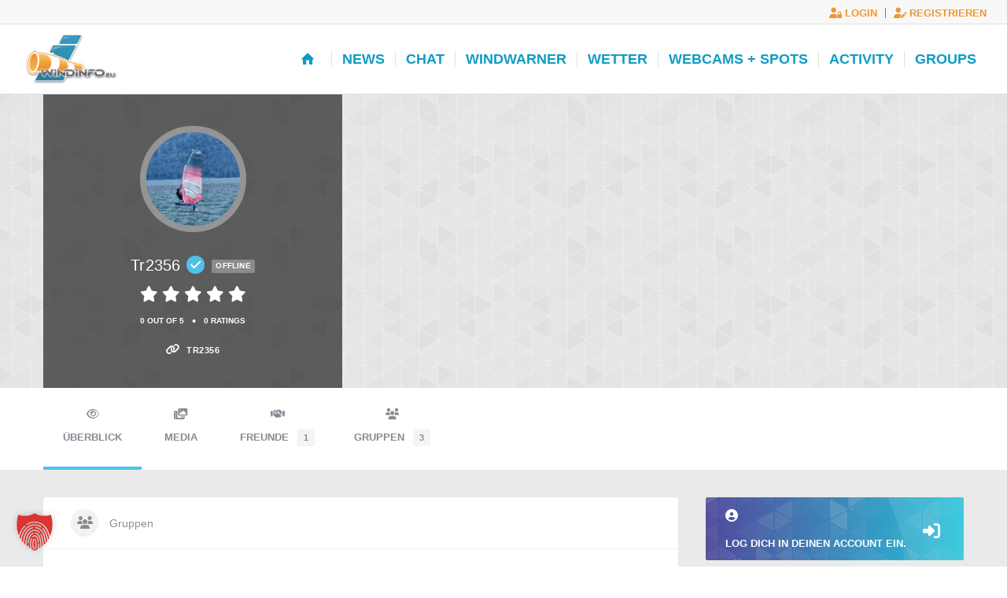

--- FILE ---
content_type: text/html; charset=UTF-8
request_url: https://www.windinfo.eu/members/christian-fuchs/
body_size: 25740
content:
<!DOCTYPE html>
<html lang="de" prefix="og: https://ogp.me/ns#" class="html_stretched responsive av-preloader-disabled  html_header_top html_logo_left html_main_nav_header html_menu_right html_slim html_header_sticky_disabled html_header_shrinking_disabled html_header_topbar_active html_mobile_menu_tablet html_header_searchicon_disabled html_content_align_center html_header_unstick_top_disabled html_header_stretch html_av-overlay-side html_av-overlay-side-classic html_av-submenu-noclone av-cookies-no-cookie-consent av-no-preview av-default-lightbox html_text_menu_active av-mobile-menu-switch-default">
<head>
<meta charset="UTF-8" />


<!-- mobile setting -->
<meta name="viewport" content="width=device-width, initial-scale=1">

<!-- Scripts/CSS and wp_head hook -->

	<!-- This site is optimized with the Yoast SEO plugin v26.7 - https://yoast.com/wordpress/plugins/seo/ -->
	<title>Tr2356 &#8211; Windinfo.eu</title>
	<meta property="og:locale" content="de_DE" />
	<meta property="og:type" content="website" />
	<meta property="og:site_name" content="Windinfo.eu" />
	<meta name="twitter:card" content="summary_large_image" />
	<script type="application/ld+json" class="yoast-schema-graph">{"@context":"https://schema.org","@graph":[{"@type":"WebSite","@id":"https://www.windinfo.eu/#website","url":"https://www.windinfo.eu/","name":"Windinfo.eu","description":"...wo der Wind zu Hause ist","publisher":{"@id":"https://www.windinfo.eu/#organization"},"potentialAction":[{"@type":"SearchAction","target":{"@type":"EntryPoint","urlTemplate":"https://www.windinfo.eu/?s={search_term_string}"},"query-input":{"@type":"PropertyValueSpecification","valueRequired":true,"valueName":"search_term_string"}}],"inLanguage":"de"},{"@type":"Organization","@id":"https://www.windinfo.eu/#organization","name":"Windinfo.eu","url":"https://www.windinfo.eu/","logo":{"@type":"ImageObject","inLanguage":"de","@id":"https://www.windinfo.eu/#/schema/logo/image/","url":"https://www.windinfo.eu/wp-content/uploads/2019/07/windinfo_logo_eu.png","contentUrl":"https://www.windinfo.eu/wp-content/uploads/2019/07/windinfo_logo_eu.png","width":1191,"height":842,"caption":"Windinfo.eu"},"image":{"@id":"https://www.windinfo.eu/#/schema/logo/image/"},"sameAs":["https://www.facebook.com/windinfo.eu","https://www.youtube.com/c/windinfo"]}]}</script>
	<!-- / Yoast SEO plugin. -->



<!-- Suchmaschinen-Optimierung durch Rank Math PRO - https://rankmath.com/ -->
<title>Tr2356 &#8211; Windinfo.eu</title>
<meta name="robots" content="follow, noindex"/>
<meta property="og:locale" content="de_DE" />
<meta property="og:type" content="article" />
<meta property="og:site_name" content="Windinfo.eu" />
<meta property="article:publisher" content="https://www.facebook.com/windinfo.eu" />
<meta property="og:updated_time" content="2023-12-12T08:17:40+01:00" />
<meta property="article:published_time" content="%date(Y-m-d\TH:i:sP)%" />
<meta name="twitter:card" content="summary_large_image" />
<script type="application/ld+json" class="rank-math-schema-pro">{"@context":"https://schema.org","@graph":[{"@type":"Organization","@id":"https://www.windinfo.eu/#organization","name":"Windinfo.eu","url":"https://www.windinfo.eu","sameAs":["https://www.facebook.com/windinfo.eu","https://www.youtube.com/c/windinfo"],"logo":{"@type":"ImageObject","@id":"https://www.windinfo.eu/#logo","url":"https://www.windinfo.eu/wp-content/uploads/2019/07/windinfo_logo_eu.png","contentUrl":"https://www.windinfo.eu/wp-content/uploads/2019/07/windinfo_logo_eu.png","caption":"Windinfo.eu","inLanguage":"de","width":"1191","height":"842"}},{"@type":"WebSite","@id":"https://www.windinfo.eu/#website","url":"https://www.windinfo.eu","name":"Windinfo.eu","publisher":{"@id":"https://www.windinfo.eu/#organization"},"inLanguage":"de"},{"@type":"WebPage","@id":"#webpage","url":"","datePublished":"","dateModified":"2023-12-12T08:17:40+01:00","isPartOf":{"@id":"https://www.windinfo.eu/#website"},"inLanguage":"de"},{"@type":"ProfilePage","@id":"https://www.windinfo.eu/members/christian-fuchs/","headline":"About Tr2356","mainEntity":{"@type":"Person","name":"Tr2356","url":"https://www.windinfo.eu/members/christian-fuchs/","image":{"@type":"ImageObject","url":"https://www.windinfo.eu/wp-content/uploads/avatars/5310/1692475140-bpfull.jpg","height":"96","width":"96"}}}]}</script>
<!-- /Rank Math WordPress SEO Plugin -->

<link rel='dns-prefetch' href='//www.googletagmanager.com' />
<link data-borlabs-cookie-style-blocker-id="google-fonts" rel='dns-prefetch' data-borlabs-cookie-style-blocker-href='//fonts.googleapis.com' />
<link rel='dns-prefetch' href='//pagead2.googlesyndication.com' />
<link data-borlabs-cookie-style-blocker-id="google-fonts" data-borlabs-cookie-style-blocker-href='https://fonts.gstatic.com' crossorigin rel='preconnect' />
<link rel="alternate" title="oEmbed (JSON)" type="application/json+oembed" href="https://www.windinfo.eu/wp-json/oembed/1.0/embed?url" />
<link rel="alternate" title="oEmbed (XML)" type="text/xml+oembed" href="https://www.windinfo.eu/wp-json/oembed/1.0/embed?url&#038;format=xml" />
<style id='wp-img-auto-sizes-contain-inline-css' type='text/css'>
img:is([sizes=auto i],[sizes^="auto," i]){contain-intrinsic-size:3000px 1500px}
/*# sourceURL=wp-img-auto-sizes-contain-inline-css */
</style>
<link rel='stylesheet' id='youzify-wall-css' href='https://www.windinfo.eu/wp-content/plugins/youzify/includes/public/assets/css/youzify-wall.min.css?ver=3.6.1' type='text/css' media='all' />
<link rel='stylesheet' id='youzify-profile-css' href='https://www.windinfo.eu/wp-content/plugins/youzify/includes/public/assets/css/youzify-profile.min.css?ver=3.6.1' type='text/css' media='all' />
<link rel='stylesheet' id='youzify-carousel-css-css' href='https://www.windinfo.eu/wp-content/plugins/youzify/includes/public/assets/css/youzify-owl-carousel.min.css?ver=3.6.1' type='text/css' media='all' />
<link rel='stylesheet' id='youzify-customStyle-css' href='https://www.windinfo.eu/wp-content/plugins/youzify/includes/admin/assets/css/custom-script.css?ver=6.9' type='text/css' media='all' />
<style id='youzify-customStyle-inline-css' type='text/css'>

                    .youzify-profile .youzify-profile-header.youzify-header-pattern .youzify-header-cover:after,
                                 .youzify-profile .youzify-hdr-v3 .youzify-inner-content:after {
                	opacity: 0.04 !important;
                    }

:root {
    --yzfy-scheme-color: #4fc1e9 !important;
    --yzfy-scheme-text-color:  !important;
}

body .youzify div.item-list-tabs li.youzify-activity-show-search .youzify-activity-show-search-form i,
body #youzify-wall-nav .item-list-tabs li#activity-filter-select label,
body .youzify-media-filter .youzify-filter-item .youzify-current-filter,
body .youzify-community-hashtags .youzify-hashtag-item:hover,
body .youzify table tfoot tr,
body .youzify table thead tr,
body #youzify-group-body h1:before,
body .youzify-product-actions .youzify-addtocart,
body .youzify .checkout_coupon,
body .youzify .youzify-wc-box-title h3,
body .youzify .woocommerce-customer-details h2,
body .youzify .youzify-wc-main-content .track_order .form-row button,
body .youzify-view-order .youzify-wc-main-content > p mark.order-status,
body .youzify .youzify-wc-main-content button[type='submit'],
body .youzify .youzify-wc-main-content #payment #place_order,
body .youzify .youzify-wc-main-content h3,
body .youzify .wc-proceed-to-checkout a.checkout-button,
body .youzify .wc-proceed-to-checkout a.checkout-button:hover,
body .youzify .youzify-wc-main-content .woocommerce-checkout-review-order table.shop_table tfoot .order-total,
body .youzify .youzify-wc-main-content .woocommerce-checkout-review-order table.shop_table thead,
body .youzify .youzify-wc-main-content table.shop_table td a.woocommerce-MyAccount-downloads-file:before,
body .youzify .youzify-wc-main-content table.shop_table td a.view:before,
body .youzify table.shop_table.order_details tfoot tr:last-child,
body .youzify .youzify-wc-main-content table.shop_table td.actions .coupon button,
body .youzify .youzify-wc-main-content table.shop_table td.woocommerce-orders-table__cell-order-number a,
body .youzify .youzify-wc-main-content table.shop_table thead,
body .youzify-forums-topic-item .youzify-forums-topic-icon i,
body .youzify-forums-forum-item .youzify-forums-forum-icon i,
body div.bbp-submit-wrapper button,
body #bbpress-forums li.bbp-header,
body #bbpress-forums .bbp-search-form #bbp_search_submit,
body #bbpress-forums #bbp-search-form #bbp_search_submit,
body .widget_display_search #bbp_search_submit,
body .widget_display_forums li a:before,
body .widget_display_views li .bbp-view-title:before,
body .widget_display_topics li:before,
body #bbpress-forums li.bbp-footer,
body .bbp-pagination .page-numbers.current,
body .youzify-items-list-widget .youzify-list-item .youzify-item-action .youzify-add-button i,
body #youzify-members-list .youzify-user-actions .friendship-button .requested,
body .youzify-wall-embed .youzify-embed-action .friendship-button a.requested,
body .youzify-widget .youzify-user-tags .youzify-utag-values .youzify-utag-value-item,
body .item-list-tabs #search-message-form #messages_search_submit,
body #youzify-groups-list .action .group-button .membership-requested,
body #youzify-members-list .youzify-user-actions .friendship-button a,
body #youzify-groups-list .action .group-button .request-membership,
body .youzify-wall-embed .youzify-embed-action .friendship-button a,
body .youzify-group-manage-members-search #members_search_submit,
body #youzify-groups-list .action .group-button .accept-invite,
body .notifications-options-nav #notification-bulk-manage,
body .notifications .notification-actions .mark-read span,
body .sitewide-notices .thread-options .activate-notice,
body #youzify-groups-list .action .group-button .join-group,
body .youzify-social-buttons .friendship-button a.requested,
body #youzify-directory-search-box form input[type=submit],
body .youzify-user-actions .friendship-button a.requested,
body .youzify-wall-embed .youzify-embed-action .group-button a,
body #youzify-group-buttons .group-button a.join-group,
body .messages-notices .thread-options .read span,
body .youzify-social-buttons .friendship-button a,
body #search-members-form #members_search_submit,
body .messages-options-nav #messages-bulk-manage,
body .youzify-group-settings-tab input[type='submit'],
body .youzify-user-actions .friendship-button a.add,
body #group-settings-form input[type='submit'],
body .youzify-product-content .youzify-featured-product,
body .my-friends #friend-list .action a.accept,
body .youzify-wall-new-post .youzify-post-more-button,
body .group-request-list .action .accept a,
body #message-recipients .highlight-icon i,
body .youzify-pagination .page-numbers.current,
body .youzify-project-content .youzify-project-type,
body .youzify-author .youzify-account-settings,
body .youzify-product-actions .youzify-addtocart,
body .group-button.request-membership,
body #send_message_form .submit #send,
body #send-invite-form .submit input,
body #send-reply #send_reply_button,
body .youzify-wall-actions .youzify-wall-post,
body .youzify-post-content .youzify-post-type,
body .youzify-nav-effect .youzify-menu-border,
body #group-create-tabs li.current,
body .group-button.accept-invite,
body .youzify-tab-post .youzify-read-more,
body .group-button.join-group,
body .youzify-service-icon i:hover,
body .youzify-loading .youzify_msg,
body .youzify-scrolltotop i:hover,
body .youzify-post .youzify-read-more,
body .youzify-author .youzify-login,
body .pagination .current,
body .youzify-tab-title-box,
body #youzify button[type='submit'],
body .youzify-wall-file-post,
body .youzify-current-bg-color,
body .youzify-current-checked-bg-color:checked,
body .button.accept {
            background-color: var(--yzfy-scheme-color) !important;
            color: var(--yzfy-scheme-text-color) !important;
        }

@media screen and ( max-width: 768px ) {
body #youzify .youzify-group div.item-list-tabs li.last label,
body #youzify .youzify-profile div.item-list-tabs li.last label,
body #youzify .youzify-directory-filter .item-list-tabs li#groups-order-select label,
body #youzify .youzify-directory-filter .item-list-tabs li#members-order-select label {
    background-color: var(--yzfy-scheme-color) !important;
    color: var(--yzfy-scheme-text-color);
}
}
        body .youzify-bbp-topic-head-meta .youzify-bbp-head-meta-last-updated a:not(.bbp-author-name),
        body .widget_display_topics li .topic-author a.bbp-author-name,
        body .activity-header .activity-head p a:not(:first-child),
        body #message-recipients .highlight .highlight-meta a,
        body .thread-sender .thread-from .from .thread-count,
        body .youzify-profile-navmenu .youzify-navbar-item a:hover i,
        body .widget_display_replies li a.bbp-author-name,
        body .youzify-profile-navmenu .youzify-navbar-item a:hover,
        body .youzify-link-main-content .youzify-link-url:hover,
        body .youzify-wall-new-post .youzify-post-title a:hover,
        body .youzify-recent-posts .youzify-post-title a:hover,
        body .youzify-post-content .youzify-post-title a:hover,
        body .youzify-group-settings-tab fieldset legend,
        body .youzify-wall-link-data .youzify-wall-link-url,
        body .youzify-tab-post .youzify-post-title a:hover,
        body .youzify-project-tags .youzify-tag-symbole,
        body .youzify-post-tags .youzify-tag-symbole,
        body .youzify-group-navmenu li a:hover {
            color: var(--yzfy-scheme-color) !important;
        }

        body .youzify-bbp-topic-head,
        body .youzify .youzify-wc-main-content address .youzify-bullet,
        body .youzify-profile-navmenu .youzify-navbar-item.youzify-active-menu,
        body .youzify-group-navmenu li.current {
            border-color: var(--yzfy-scheme-color) !important;
        }

        body .quote-with-img:before,
        body .youzify-link-content,
        body .youzify-no-thumbnail,
        body a.youzify-settings-widget {
            background: var(--yzfy-scheme-color) url(https://www.windinfo.eu/wp-content/plugins/youzify/includes/public/assets/images/dotted-bg.png) !important;
        }
    

                    .youzify-author.youzify-header-pattern .youzify-header-cover:after {
                	opacity: -0.15 !important;
                    }
/*# sourceURL=youzify-customStyle-inline-css */
</style>
<link rel='stylesheet' id='mdf_search_stat-css' href='https://www.windinfo.eu/wp-content/plugins/meta-data-filter/ext/mdf_stat/css/stat.css?ver=6.9' type='text/css' media='all' />
<link rel='stylesheet' id='avia-grid-css' href='https://www.windinfo.eu/wp-content/themes/enfold/css/grid.css?ver=7.1.3' type='text/css' media='all' />
<link rel='stylesheet' id='avia-base-css' href='https://www.windinfo.eu/wp-content/themes/enfold/css/base.css?ver=7.1.3' type='text/css' media='all' />
<link rel='stylesheet' id='avia-layout-css' href='https://www.windinfo.eu/wp-content/themes/enfold/css/layout.css?ver=7.1.3' type='text/css' media='all' />
<link rel='stylesheet' id='avia-module-audioplayer-css' href='https://www.windinfo.eu/wp-content/themes/enfold/config-templatebuilder/avia-shortcodes/audio-player/audio-player.css?ver=7.1.3' type='text/css' media='all' />
<link rel='stylesheet' id='avia-module-blog-css' href='https://www.windinfo.eu/wp-content/themes/enfold/config-templatebuilder/avia-shortcodes/blog/blog.css?ver=7.1.3' type='text/css' media='all' />
<link rel='stylesheet' id='avia-module-postslider-css' href='https://www.windinfo.eu/wp-content/themes/enfold/config-templatebuilder/avia-shortcodes/postslider/postslider.css?ver=7.1.3' type='text/css' media='all' />
<link rel='stylesheet' id='avia-module-button-css' href='https://www.windinfo.eu/wp-content/themes/enfold/config-templatebuilder/avia-shortcodes/buttons/buttons.css?ver=7.1.3' type='text/css' media='all' />
<link rel='stylesheet' id='avia-module-buttonrow-css' href='https://www.windinfo.eu/wp-content/themes/enfold/config-templatebuilder/avia-shortcodes/buttonrow/buttonrow.css?ver=7.1.3' type='text/css' media='all' />
<link rel='stylesheet' id='avia-module-button-fullwidth-css' href='https://www.windinfo.eu/wp-content/themes/enfold/config-templatebuilder/avia-shortcodes/buttons_fullwidth/buttons_fullwidth.css?ver=7.1.3' type='text/css' media='all' />
<link rel='stylesheet' id='avia-module-catalogue-css' href='https://www.windinfo.eu/wp-content/themes/enfold/config-templatebuilder/avia-shortcodes/catalogue/catalogue.css?ver=7.1.3' type='text/css' media='all' />
<link rel='stylesheet' id='avia-module-comments-css' href='https://www.windinfo.eu/wp-content/themes/enfold/config-templatebuilder/avia-shortcodes/comments/comments.css?ver=7.1.3' type='text/css' media='all' />
<link rel='stylesheet' id='avia-module-contact-css' href='https://www.windinfo.eu/wp-content/themes/enfold/config-templatebuilder/avia-shortcodes/contact/contact.css?ver=7.1.3' type='text/css' media='all' />
<link rel='stylesheet' id='avia-module-slideshow-css' href='https://www.windinfo.eu/wp-content/themes/enfold/config-templatebuilder/avia-shortcodes/slideshow/slideshow.css?ver=7.1.3' type='text/css' media='all' />
<link rel='stylesheet' id='avia-module-slideshow-contentpartner-css' href='https://www.windinfo.eu/wp-content/themes/enfold/config-templatebuilder/avia-shortcodes/contentslider/contentslider.css?ver=7.1.3' type='text/css' media='all' />
<link rel='stylesheet' id='avia-module-countdown-css' href='https://www.windinfo.eu/wp-content/themes/enfold/config-templatebuilder/avia-shortcodes/countdown/countdown.css?ver=7.1.3' type='text/css' media='all' />
<link rel='stylesheet' id='avia-module-dynamic-field-css' href='https://www.windinfo.eu/wp-content/themes/enfold/config-templatebuilder/avia-shortcodes/dynamic_field/dynamic_field.css?ver=7.1.3' type='text/css' media='all' />
<link rel='stylesheet' id='avia-module-gallery-css' href='https://www.windinfo.eu/wp-content/themes/enfold/config-templatebuilder/avia-shortcodes/gallery/gallery.css?ver=7.1.3' type='text/css' media='all' />
<link rel='stylesheet' id='avia-module-gallery-hor-css' href='https://www.windinfo.eu/wp-content/themes/enfold/config-templatebuilder/avia-shortcodes/gallery_horizontal/gallery_horizontal.css?ver=7.1.3' type='text/css' media='all' />
<link rel='stylesheet' id='avia-module-maps-css' href='https://www.windinfo.eu/wp-content/themes/enfold/config-templatebuilder/avia-shortcodes/google_maps/google_maps.css?ver=7.1.3' type='text/css' media='all' />
<link rel='stylesheet' id='avia-module-gridrow-css' href='https://www.windinfo.eu/wp-content/themes/enfold/config-templatebuilder/avia-shortcodes/grid_row/grid_row.css?ver=7.1.3' type='text/css' media='all' />
<link rel='stylesheet' id='avia-module-heading-css' href='https://www.windinfo.eu/wp-content/themes/enfold/config-templatebuilder/avia-shortcodes/heading/heading.css?ver=7.1.3' type='text/css' media='all' />
<link rel='stylesheet' id='avia-module-rotator-css' href='https://www.windinfo.eu/wp-content/themes/enfold/config-templatebuilder/avia-shortcodes/headline_rotator/headline_rotator.css?ver=7.1.3' type='text/css' media='all' />
<link rel='stylesheet' id='avia-module-hr-css' href='https://www.windinfo.eu/wp-content/themes/enfold/config-templatebuilder/avia-shortcodes/hr/hr.css?ver=7.1.3' type='text/css' media='all' />
<link rel='stylesheet' id='avia-module-icon-css' href='https://www.windinfo.eu/wp-content/themes/enfold/config-templatebuilder/avia-shortcodes/icon/icon.css?ver=7.1.3' type='text/css' media='all' />
<link rel='stylesheet' id='avia-module-icon-circles-css' href='https://www.windinfo.eu/wp-content/themes/enfold/config-templatebuilder/avia-shortcodes/icon_circles/icon_circles.css?ver=7.1.3' type='text/css' media='all' />
<link rel='stylesheet' id='avia-module-iconbox-css' href='https://www.windinfo.eu/wp-content/themes/enfold/config-templatebuilder/avia-shortcodes/iconbox/iconbox.css?ver=7.1.3' type='text/css' media='all' />
<link rel='stylesheet' id='avia-module-icongrid-css' href='https://www.windinfo.eu/wp-content/themes/enfold/config-templatebuilder/avia-shortcodes/icongrid/icongrid.css?ver=7.1.3' type='text/css' media='all' />
<link rel='stylesheet' id='avia-module-iconlist-css' href='https://www.windinfo.eu/wp-content/themes/enfold/config-templatebuilder/avia-shortcodes/iconlist/iconlist.css?ver=7.1.3' type='text/css' media='all' />
<link rel='stylesheet' id='avia-module-image-css' href='https://www.windinfo.eu/wp-content/themes/enfold/config-templatebuilder/avia-shortcodes/image/image.css?ver=7.1.3' type='text/css' media='all' />
<link rel='stylesheet' id='avia-module-image-diff-css' href='https://www.windinfo.eu/wp-content/themes/enfold/config-templatebuilder/avia-shortcodes/image_diff/image_diff.css?ver=7.1.3' type='text/css' media='all' />
<link rel='stylesheet' id='avia-module-hotspot-css' href='https://www.windinfo.eu/wp-content/themes/enfold/config-templatebuilder/avia-shortcodes/image_hotspots/image_hotspots.css?ver=7.1.3' type='text/css' media='all' />
<link rel='stylesheet' id='avia-module-sc-lottie-animation-css' href='https://www.windinfo.eu/wp-content/themes/enfold/config-templatebuilder/avia-shortcodes/lottie_animation/lottie_animation.css?ver=7.1.3' type='text/css' media='all' />
<link rel='stylesheet' id='avia-module-magazine-css' href='https://www.windinfo.eu/wp-content/themes/enfold/config-templatebuilder/avia-shortcodes/magazine/magazine.css?ver=7.1.3' type='text/css' media='all' />
<link rel='stylesheet' id='avia-module-masonry-css' href='https://www.windinfo.eu/wp-content/themes/enfold/config-templatebuilder/avia-shortcodes/masonry_entries/masonry_entries.css?ver=7.1.3' type='text/css' media='all' />
<link rel='stylesheet' id='avia-siteloader-css' href='https://www.windinfo.eu/wp-content/themes/enfold/css/avia-snippet-site-preloader.css?ver=7.1.3' type='text/css' media='all' />
<link rel='stylesheet' id='avia-module-menu-css' href='https://www.windinfo.eu/wp-content/themes/enfold/config-templatebuilder/avia-shortcodes/menu/menu.css?ver=7.1.3' type='text/css' media='all' />
<link rel='stylesheet' id='avia-module-notification-css' href='https://www.windinfo.eu/wp-content/themes/enfold/config-templatebuilder/avia-shortcodes/notification/notification.css?ver=7.1.3' type='text/css' media='all' />
<link rel='stylesheet' id='avia-module-numbers-css' href='https://www.windinfo.eu/wp-content/themes/enfold/config-templatebuilder/avia-shortcodes/numbers/numbers.css?ver=7.1.3' type='text/css' media='all' />
<link rel='stylesheet' id='avia-module-portfolio-css' href='https://www.windinfo.eu/wp-content/themes/enfold/config-templatebuilder/avia-shortcodes/portfolio/portfolio.css?ver=7.1.3' type='text/css' media='all' />
<link rel='stylesheet' id='avia-module-post-metadata-css' href='https://www.windinfo.eu/wp-content/themes/enfold/config-templatebuilder/avia-shortcodes/post_metadata/post_metadata.css?ver=7.1.3' type='text/css' media='all' />
<link rel='stylesheet' id='avia-module-progress-bar-css' href='https://www.windinfo.eu/wp-content/themes/enfold/config-templatebuilder/avia-shortcodes/progressbar/progressbar.css?ver=7.1.3' type='text/css' media='all' />
<link rel='stylesheet' id='avia-module-promobox-css' href='https://www.windinfo.eu/wp-content/themes/enfold/config-templatebuilder/avia-shortcodes/promobox/promobox.css?ver=7.1.3' type='text/css' media='all' />
<link rel='stylesheet' id='avia-sc-search-css' href='https://www.windinfo.eu/wp-content/themes/enfold/config-templatebuilder/avia-shortcodes/search/search.css?ver=7.1.3' type='text/css' media='all' />
<link rel='stylesheet' id='avia-module-slideshow-accordion-css' href='https://www.windinfo.eu/wp-content/themes/enfold/config-templatebuilder/avia-shortcodes/slideshow_accordion/slideshow_accordion.css?ver=7.1.3' type='text/css' media='all' />
<link rel='stylesheet' id='avia-module-slideshow-feature-image-css' href='https://www.windinfo.eu/wp-content/themes/enfold/config-templatebuilder/avia-shortcodes/slideshow_feature_image/slideshow_feature_image.css?ver=7.1.3' type='text/css' media='all' />
<link rel='stylesheet' id='avia-module-slideshow-fullsize-css' href='https://www.windinfo.eu/wp-content/themes/enfold/config-templatebuilder/avia-shortcodes/slideshow_fullsize/slideshow_fullsize.css?ver=7.1.3' type='text/css' media='all' />
<link rel='stylesheet' id='avia-module-slideshow-fullscreen-css' href='https://www.windinfo.eu/wp-content/themes/enfold/config-templatebuilder/avia-shortcodes/slideshow_fullscreen/slideshow_fullscreen.css?ver=7.1.3' type='text/css' media='all' />
<link rel='stylesheet' id='avia-module-social-css' href='https://www.windinfo.eu/wp-content/themes/enfold/config-templatebuilder/avia-shortcodes/social_share/social_share.css?ver=7.1.3' type='text/css' media='all' />
<link rel='stylesheet' id='avia-module-tabsection-css' href='https://www.windinfo.eu/wp-content/themes/enfold/config-templatebuilder/avia-shortcodes/tab_section/tab_section.css?ver=7.1.3' type='text/css' media='all' />
<link rel='stylesheet' id='avia-module-table-css' href='https://www.windinfo.eu/wp-content/themes/enfold/config-templatebuilder/avia-shortcodes/table/table.css?ver=7.1.3' type='text/css' media='all' />
<link rel='stylesheet' id='avia-module-tabs-css' href='https://www.windinfo.eu/wp-content/themes/enfold/config-templatebuilder/avia-shortcodes/tabs/tabs.css?ver=7.1.3' type='text/css' media='all' />
<link rel='stylesheet' id='avia-module-team-css' href='https://www.windinfo.eu/wp-content/themes/enfold/config-templatebuilder/avia-shortcodes/team/team.css?ver=7.1.3' type='text/css' media='all' />
<link rel='stylesheet' id='avia-module-testimonials-css' href='https://www.windinfo.eu/wp-content/themes/enfold/config-templatebuilder/avia-shortcodes/testimonials/testimonials.css?ver=7.1.3' type='text/css' media='all' />
<link rel='stylesheet' id='avia-module-timeline-css' href='https://www.windinfo.eu/wp-content/themes/enfold/config-templatebuilder/avia-shortcodes/timeline/timeline.css?ver=7.1.3' type='text/css' media='all' />
<link rel='stylesheet' id='avia-module-toggles-css' href='https://www.windinfo.eu/wp-content/themes/enfold/config-templatebuilder/avia-shortcodes/toggles/toggles.css?ver=7.1.3' type='text/css' media='all' />
<link rel='stylesheet' id='avia-module-video-css' href='https://www.windinfo.eu/wp-content/themes/enfold/config-templatebuilder/avia-shortcodes/video/video.css?ver=7.1.3' type='text/css' media='all' />
<style id='wp-block-library-inline-css' type='text/css'>
:root{--wp-block-synced-color:#7a00df;--wp-block-synced-color--rgb:122,0,223;--wp-bound-block-color:var(--wp-block-synced-color);--wp-editor-canvas-background:#ddd;--wp-admin-theme-color:#007cba;--wp-admin-theme-color--rgb:0,124,186;--wp-admin-theme-color-darker-10:#006ba1;--wp-admin-theme-color-darker-10--rgb:0,107,160.5;--wp-admin-theme-color-darker-20:#005a87;--wp-admin-theme-color-darker-20--rgb:0,90,135;--wp-admin-border-width-focus:2px}@media (min-resolution:192dpi){:root{--wp-admin-border-width-focus:1.5px}}.wp-element-button{cursor:pointer}:root .has-very-light-gray-background-color{background-color:#eee}:root .has-very-dark-gray-background-color{background-color:#313131}:root .has-very-light-gray-color{color:#eee}:root .has-very-dark-gray-color{color:#313131}:root .has-vivid-green-cyan-to-vivid-cyan-blue-gradient-background{background:linear-gradient(135deg,#00d084,#0693e3)}:root .has-purple-crush-gradient-background{background:linear-gradient(135deg,#34e2e4,#4721fb 50%,#ab1dfe)}:root .has-hazy-dawn-gradient-background{background:linear-gradient(135deg,#faaca8,#dad0ec)}:root .has-subdued-olive-gradient-background{background:linear-gradient(135deg,#fafae1,#67a671)}:root .has-atomic-cream-gradient-background{background:linear-gradient(135deg,#fdd79a,#004a59)}:root .has-nightshade-gradient-background{background:linear-gradient(135deg,#330968,#31cdcf)}:root .has-midnight-gradient-background{background:linear-gradient(135deg,#020381,#2874fc)}:root{--wp--preset--font-size--normal:16px;--wp--preset--font-size--huge:42px}.has-regular-font-size{font-size:1em}.has-larger-font-size{font-size:2.625em}.has-normal-font-size{font-size:var(--wp--preset--font-size--normal)}.has-huge-font-size{font-size:var(--wp--preset--font-size--huge)}.has-text-align-center{text-align:center}.has-text-align-left{text-align:left}.has-text-align-right{text-align:right}.has-fit-text{white-space:nowrap!important}#end-resizable-editor-section{display:none}.aligncenter{clear:both}.items-justified-left{justify-content:flex-start}.items-justified-center{justify-content:center}.items-justified-right{justify-content:flex-end}.items-justified-space-between{justify-content:space-between}.screen-reader-text{border:0;clip-path:inset(50%);height:1px;margin:-1px;overflow:hidden;padding:0;position:absolute;width:1px;word-wrap:normal!important}.screen-reader-text:focus{background-color:#ddd;clip-path:none;color:#444;display:block;font-size:1em;height:auto;left:5px;line-height:normal;padding:15px 23px 14px;text-decoration:none;top:5px;width:auto;z-index:100000}html :where(.has-border-color){border-style:solid}html :where([style*=border-top-color]){border-top-style:solid}html :where([style*=border-right-color]){border-right-style:solid}html :where([style*=border-bottom-color]){border-bottom-style:solid}html :where([style*=border-left-color]){border-left-style:solid}html :where([style*=border-width]){border-style:solid}html :where([style*=border-top-width]){border-top-style:solid}html :where([style*=border-right-width]){border-right-style:solid}html :where([style*=border-bottom-width]){border-bottom-style:solid}html :where([style*=border-left-width]){border-left-style:solid}html :where(img[class*=wp-image-]){height:auto;max-width:100%}:where(figure){margin:0 0 1em}html :where(.is-position-sticky){--wp-admin--admin-bar--position-offset:var(--wp-admin--admin-bar--height,0px)}@media screen and (max-width:600px){html :where(.is-position-sticky){--wp-admin--admin-bar--position-offset:0px}}

/*# sourceURL=wp-block-library-inline-css */
</style><style id='global-styles-inline-css' type='text/css'>
:root{--wp--preset--aspect-ratio--square: 1;--wp--preset--aspect-ratio--4-3: 4/3;--wp--preset--aspect-ratio--3-4: 3/4;--wp--preset--aspect-ratio--3-2: 3/2;--wp--preset--aspect-ratio--2-3: 2/3;--wp--preset--aspect-ratio--16-9: 16/9;--wp--preset--aspect-ratio--9-16: 9/16;--wp--preset--color--black: #000000;--wp--preset--color--cyan-bluish-gray: #abb8c3;--wp--preset--color--white: #ffffff;--wp--preset--color--pale-pink: #f78da7;--wp--preset--color--vivid-red: #cf2e2e;--wp--preset--color--luminous-vivid-orange: #ff6900;--wp--preset--color--luminous-vivid-amber: #fcb900;--wp--preset--color--light-green-cyan: #7bdcb5;--wp--preset--color--vivid-green-cyan: #00d084;--wp--preset--color--pale-cyan-blue: #8ed1fc;--wp--preset--color--vivid-cyan-blue: #0693e3;--wp--preset--color--vivid-purple: #9b51e0;--wp--preset--color--metallic-red: #b02b2c;--wp--preset--color--maximum-yellow-red: #edae44;--wp--preset--color--yellow-sun: #eeee22;--wp--preset--color--palm-leaf: #83a846;--wp--preset--color--aero: #7bb0e7;--wp--preset--color--old-lavender: #745f7e;--wp--preset--color--steel-teal: #5f8789;--wp--preset--color--raspberry-pink: #d65799;--wp--preset--color--medium-turquoise: #4ecac2;--wp--preset--gradient--vivid-cyan-blue-to-vivid-purple: linear-gradient(135deg,rgb(6,147,227) 0%,rgb(155,81,224) 100%);--wp--preset--gradient--light-green-cyan-to-vivid-green-cyan: linear-gradient(135deg,rgb(122,220,180) 0%,rgb(0,208,130) 100%);--wp--preset--gradient--luminous-vivid-amber-to-luminous-vivid-orange: linear-gradient(135deg,rgb(252,185,0) 0%,rgb(255,105,0) 100%);--wp--preset--gradient--luminous-vivid-orange-to-vivid-red: linear-gradient(135deg,rgb(255,105,0) 0%,rgb(207,46,46) 100%);--wp--preset--gradient--very-light-gray-to-cyan-bluish-gray: linear-gradient(135deg,rgb(238,238,238) 0%,rgb(169,184,195) 100%);--wp--preset--gradient--cool-to-warm-spectrum: linear-gradient(135deg,rgb(74,234,220) 0%,rgb(151,120,209) 20%,rgb(207,42,186) 40%,rgb(238,44,130) 60%,rgb(251,105,98) 80%,rgb(254,248,76) 100%);--wp--preset--gradient--blush-light-purple: linear-gradient(135deg,rgb(255,206,236) 0%,rgb(152,150,240) 100%);--wp--preset--gradient--blush-bordeaux: linear-gradient(135deg,rgb(254,205,165) 0%,rgb(254,45,45) 50%,rgb(107,0,62) 100%);--wp--preset--gradient--luminous-dusk: linear-gradient(135deg,rgb(255,203,112) 0%,rgb(199,81,192) 50%,rgb(65,88,208) 100%);--wp--preset--gradient--pale-ocean: linear-gradient(135deg,rgb(255,245,203) 0%,rgb(182,227,212) 50%,rgb(51,167,181) 100%);--wp--preset--gradient--electric-grass: linear-gradient(135deg,rgb(202,248,128) 0%,rgb(113,206,126) 100%);--wp--preset--gradient--midnight: linear-gradient(135deg,rgb(2,3,129) 0%,rgb(40,116,252) 100%);--wp--preset--font-size--small: 1rem;--wp--preset--font-size--medium: 1.125rem;--wp--preset--font-size--large: 1.75rem;--wp--preset--font-size--x-large: clamp(1.75rem, 3vw, 2.25rem);--wp--preset--spacing--20: 0.44rem;--wp--preset--spacing--30: 0.67rem;--wp--preset--spacing--40: 1rem;--wp--preset--spacing--50: 1.5rem;--wp--preset--spacing--60: 2.25rem;--wp--preset--spacing--70: 3.38rem;--wp--preset--spacing--80: 5.06rem;--wp--preset--shadow--natural: 6px 6px 9px rgba(0, 0, 0, 0.2);--wp--preset--shadow--deep: 12px 12px 50px rgba(0, 0, 0, 0.4);--wp--preset--shadow--sharp: 6px 6px 0px rgba(0, 0, 0, 0.2);--wp--preset--shadow--outlined: 6px 6px 0px -3px rgb(255, 255, 255), 6px 6px rgb(0, 0, 0);--wp--preset--shadow--crisp: 6px 6px 0px rgb(0, 0, 0);}:root { --wp--style--global--content-size: 800px;--wp--style--global--wide-size: 1130px; }:where(body) { margin: 0; }.wp-site-blocks > .alignleft { float: left; margin-right: 2em; }.wp-site-blocks > .alignright { float: right; margin-left: 2em; }.wp-site-blocks > .aligncenter { justify-content: center; margin-left: auto; margin-right: auto; }:where(.is-layout-flex){gap: 0.5em;}:where(.is-layout-grid){gap: 0.5em;}.is-layout-flow > .alignleft{float: left;margin-inline-start: 0;margin-inline-end: 2em;}.is-layout-flow > .alignright{float: right;margin-inline-start: 2em;margin-inline-end: 0;}.is-layout-flow > .aligncenter{margin-left: auto !important;margin-right: auto !important;}.is-layout-constrained > .alignleft{float: left;margin-inline-start: 0;margin-inline-end: 2em;}.is-layout-constrained > .alignright{float: right;margin-inline-start: 2em;margin-inline-end: 0;}.is-layout-constrained > .aligncenter{margin-left: auto !important;margin-right: auto !important;}.is-layout-constrained > :where(:not(.alignleft):not(.alignright):not(.alignfull)){max-width: var(--wp--style--global--content-size);margin-left: auto !important;margin-right: auto !important;}.is-layout-constrained > .alignwide{max-width: var(--wp--style--global--wide-size);}body .is-layout-flex{display: flex;}.is-layout-flex{flex-wrap: wrap;align-items: center;}.is-layout-flex > :is(*, div){margin: 0;}body .is-layout-grid{display: grid;}.is-layout-grid > :is(*, div){margin: 0;}body{padding-top: 0px;padding-right: 0px;padding-bottom: 0px;padding-left: 0px;}a:where(:not(.wp-element-button)){text-decoration: underline;}:root :where(.wp-element-button, .wp-block-button__link){background-color: #32373c;border-width: 0;color: #fff;font-family: inherit;font-size: inherit;font-style: inherit;font-weight: inherit;letter-spacing: inherit;line-height: inherit;padding-top: calc(0.667em + 2px);padding-right: calc(1.333em + 2px);padding-bottom: calc(0.667em + 2px);padding-left: calc(1.333em + 2px);text-decoration: none;text-transform: inherit;}.has-black-color{color: var(--wp--preset--color--black) !important;}.has-cyan-bluish-gray-color{color: var(--wp--preset--color--cyan-bluish-gray) !important;}.has-white-color{color: var(--wp--preset--color--white) !important;}.has-pale-pink-color{color: var(--wp--preset--color--pale-pink) !important;}.has-vivid-red-color{color: var(--wp--preset--color--vivid-red) !important;}.has-luminous-vivid-orange-color{color: var(--wp--preset--color--luminous-vivid-orange) !important;}.has-luminous-vivid-amber-color{color: var(--wp--preset--color--luminous-vivid-amber) !important;}.has-light-green-cyan-color{color: var(--wp--preset--color--light-green-cyan) !important;}.has-vivid-green-cyan-color{color: var(--wp--preset--color--vivid-green-cyan) !important;}.has-pale-cyan-blue-color{color: var(--wp--preset--color--pale-cyan-blue) !important;}.has-vivid-cyan-blue-color{color: var(--wp--preset--color--vivid-cyan-blue) !important;}.has-vivid-purple-color{color: var(--wp--preset--color--vivid-purple) !important;}.has-metallic-red-color{color: var(--wp--preset--color--metallic-red) !important;}.has-maximum-yellow-red-color{color: var(--wp--preset--color--maximum-yellow-red) !important;}.has-yellow-sun-color{color: var(--wp--preset--color--yellow-sun) !important;}.has-palm-leaf-color{color: var(--wp--preset--color--palm-leaf) !important;}.has-aero-color{color: var(--wp--preset--color--aero) !important;}.has-old-lavender-color{color: var(--wp--preset--color--old-lavender) !important;}.has-steel-teal-color{color: var(--wp--preset--color--steel-teal) !important;}.has-raspberry-pink-color{color: var(--wp--preset--color--raspberry-pink) !important;}.has-medium-turquoise-color{color: var(--wp--preset--color--medium-turquoise) !important;}.has-black-background-color{background-color: var(--wp--preset--color--black) !important;}.has-cyan-bluish-gray-background-color{background-color: var(--wp--preset--color--cyan-bluish-gray) !important;}.has-white-background-color{background-color: var(--wp--preset--color--white) !important;}.has-pale-pink-background-color{background-color: var(--wp--preset--color--pale-pink) !important;}.has-vivid-red-background-color{background-color: var(--wp--preset--color--vivid-red) !important;}.has-luminous-vivid-orange-background-color{background-color: var(--wp--preset--color--luminous-vivid-orange) !important;}.has-luminous-vivid-amber-background-color{background-color: var(--wp--preset--color--luminous-vivid-amber) !important;}.has-light-green-cyan-background-color{background-color: var(--wp--preset--color--light-green-cyan) !important;}.has-vivid-green-cyan-background-color{background-color: var(--wp--preset--color--vivid-green-cyan) !important;}.has-pale-cyan-blue-background-color{background-color: var(--wp--preset--color--pale-cyan-blue) !important;}.has-vivid-cyan-blue-background-color{background-color: var(--wp--preset--color--vivid-cyan-blue) !important;}.has-vivid-purple-background-color{background-color: var(--wp--preset--color--vivid-purple) !important;}.has-metallic-red-background-color{background-color: var(--wp--preset--color--metallic-red) !important;}.has-maximum-yellow-red-background-color{background-color: var(--wp--preset--color--maximum-yellow-red) !important;}.has-yellow-sun-background-color{background-color: var(--wp--preset--color--yellow-sun) !important;}.has-palm-leaf-background-color{background-color: var(--wp--preset--color--palm-leaf) !important;}.has-aero-background-color{background-color: var(--wp--preset--color--aero) !important;}.has-old-lavender-background-color{background-color: var(--wp--preset--color--old-lavender) !important;}.has-steel-teal-background-color{background-color: var(--wp--preset--color--steel-teal) !important;}.has-raspberry-pink-background-color{background-color: var(--wp--preset--color--raspberry-pink) !important;}.has-medium-turquoise-background-color{background-color: var(--wp--preset--color--medium-turquoise) !important;}.has-black-border-color{border-color: var(--wp--preset--color--black) !important;}.has-cyan-bluish-gray-border-color{border-color: var(--wp--preset--color--cyan-bluish-gray) !important;}.has-white-border-color{border-color: var(--wp--preset--color--white) !important;}.has-pale-pink-border-color{border-color: var(--wp--preset--color--pale-pink) !important;}.has-vivid-red-border-color{border-color: var(--wp--preset--color--vivid-red) !important;}.has-luminous-vivid-orange-border-color{border-color: var(--wp--preset--color--luminous-vivid-orange) !important;}.has-luminous-vivid-amber-border-color{border-color: var(--wp--preset--color--luminous-vivid-amber) !important;}.has-light-green-cyan-border-color{border-color: var(--wp--preset--color--light-green-cyan) !important;}.has-vivid-green-cyan-border-color{border-color: var(--wp--preset--color--vivid-green-cyan) !important;}.has-pale-cyan-blue-border-color{border-color: var(--wp--preset--color--pale-cyan-blue) !important;}.has-vivid-cyan-blue-border-color{border-color: var(--wp--preset--color--vivid-cyan-blue) !important;}.has-vivid-purple-border-color{border-color: var(--wp--preset--color--vivid-purple) !important;}.has-metallic-red-border-color{border-color: var(--wp--preset--color--metallic-red) !important;}.has-maximum-yellow-red-border-color{border-color: var(--wp--preset--color--maximum-yellow-red) !important;}.has-yellow-sun-border-color{border-color: var(--wp--preset--color--yellow-sun) !important;}.has-palm-leaf-border-color{border-color: var(--wp--preset--color--palm-leaf) !important;}.has-aero-border-color{border-color: var(--wp--preset--color--aero) !important;}.has-old-lavender-border-color{border-color: var(--wp--preset--color--old-lavender) !important;}.has-steel-teal-border-color{border-color: var(--wp--preset--color--steel-teal) !important;}.has-raspberry-pink-border-color{border-color: var(--wp--preset--color--raspberry-pink) !important;}.has-medium-turquoise-border-color{border-color: var(--wp--preset--color--medium-turquoise) !important;}.has-vivid-cyan-blue-to-vivid-purple-gradient-background{background: var(--wp--preset--gradient--vivid-cyan-blue-to-vivid-purple) !important;}.has-light-green-cyan-to-vivid-green-cyan-gradient-background{background: var(--wp--preset--gradient--light-green-cyan-to-vivid-green-cyan) !important;}.has-luminous-vivid-amber-to-luminous-vivid-orange-gradient-background{background: var(--wp--preset--gradient--luminous-vivid-amber-to-luminous-vivid-orange) !important;}.has-luminous-vivid-orange-to-vivid-red-gradient-background{background: var(--wp--preset--gradient--luminous-vivid-orange-to-vivid-red) !important;}.has-very-light-gray-to-cyan-bluish-gray-gradient-background{background: var(--wp--preset--gradient--very-light-gray-to-cyan-bluish-gray) !important;}.has-cool-to-warm-spectrum-gradient-background{background: var(--wp--preset--gradient--cool-to-warm-spectrum) !important;}.has-blush-light-purple-gradient-background{background: var(--wp--preset--gradient--blush-light-purple) !important;}.has-blush-bordeaux-gradient-background{background: var(--wp--preset--gradient--blush-bordeaux) !important;}.has-luminous-dusk-gradient-background{background: var(--wp--preset--gradient--luminous-dusk) !important;}.has-pale-ocean-gradient-background{background: var(--wp--preset--gradient--pale-ocean) !important;}.has-electric-grass-gradient-background{background: var(--wp--preset--gradient--electric-grass) !important;}.has-midnight-gradient-background{background: var(--wp--preset--gradient--midnight) !important;}.has-small-font-size{font-size: var(--wp--preset--font-size--small) !important;}.has-medium-font-size{font-size: var(--wp--preset--font-size--medium) !important;}.has-large-font-size{font-size: var(--wp--preset--font-size--large) !important;}.has-x-large-font-size{font-size: var(--wp--preset--font-size--x-large) !important;}
/*# sourceURL=global-styles-inline-css */
</style>

<link rel='stylesheet' id='wise-chat-pro-libs-css' href='https://www.windinfo.eu/wp-content/plugins/wise-chat-pro/assets/css/wise-chat-pro-libs.min.css?ver=3.7.2' type='text/css' media='all' />
<link rel='stylesheet' id='wise-chat-pro-core-css' href='https://www.windinfo.eu/wp-content/plugins/wise-chat-pro/assets/css/wise-chat-pro.min.css?ver=3.7.2' type='text/css' media='all' />
<link data-borlabs-cookie-style-blocker-id="google-fonts" rel='stylesheet' id='youzify-opensans-css' data-borlabs-cookie-style-blocker-href='https://fonts.googleapis.com/css?family=Open+Sans%3A400%2C600&#038;ver=3.6.1' type='text/css' media='all' />
<link rel='stylesheet' id='youzify-css' href='https://www.windinfo.eu/wp-content/plugins/youzify/includes/public/assets/css/youzify.min.css?ver=3.6.1' type='text/css' media='all' />
<link rel='stylesheet' id='youzify-headers-css' href='https://www.windinfo.eu/wp-content/plugins/youzify/includes/public/assets/css/youzify-headers.min.css?ver=3.6.1' type='text/css' media='all' />
<link rel='stylesheet' id='dashicons-css' href='https://www.windinfo.eu/wp-includes/css/dashicons.min.css?ver=6.9' type='text/css' media='all' />
<link rel='stylesheet' id='youzify-social-css' href='https://www.windinfo.eu/wp-content/plugins/youzify/includes/public/assets/css/youzify-social.min.css?ver=3.6.1' type='text/css' media='all' />
<link rel='stylesheet' id='youzify-icons-css' href='https://www.windinfo.eu/wp-content/plugins/youzify/includes/admin/assets/css/all.min.css?ver=3.6.1' type='text/css' media='all' />
<link rel='stylesheet' id='yz-posts-reactions-css' href='https://www.windinfo.eu/wp-content/plugins/youzify-activity-reactions/assets/css/yz-posts-reactions.min.css?ver=6.9' type='text/css' media='all' />
<link rel='stylesheet' id='youzify-reviews-css' href='https://www.windinfo.eu/wp-content/plugins/youzify/includes/public/assets/css/youzify-reviews.min.css?ver=3.6.1' type='text/css' media='all' />
<link rel='stylesheet' id='avia-scs-css' href='https://www.windinfo.eu/wp-content/themes/enfold/css/shortcodes.css?ver=7.1.3' type='text/css' media='all' />
<link rel='stylesheet' id='avia-fold-unfold-css' href='https://www.windinfo.eu/wp-content/themes/enfold/css/avia-snippet-fold-unfold.css?ver=7.1.3' type='text/css' media='all' />
<link rel='stylesheet' id='avia-popup-css-css' href='https://www.windinfo.eu/wp-content/themes/enfold/js/aviapopup/magnific-popup.min.css?ver=7.1.3' type='text/css' media='screen' />
<link rel='stylesheet' id='avia-lightbox-css' href='https://www.windinfo.eu/wp-content/themes/enfold/css/avia-snippet-lightbox.css?ver=7.1.3' type='text/css' media='screen' />
<link rel='stylesheet' id='avia-widget-css-css' href='https://www.windinfo.eu/wp-content/themes/enfold/css/avia-snippet-widget.css?ver=7.1.3' type='text/css' media='screen' />
<link rel='stylesheet' id='avia-dynamic-css' href='https://www.windinfo.eu/wp-content/uploads/dynamic_avia/enfold_child.css?ver=696f3f906c14b' type='text/css' media='all' />
<link rel='stylesheet' id='avia-custom-css' href='https://www.windinfo.eu/wp-content/themes/enfold/css/custom.css?ver=7.1.3' type='text/css' media='all' />
<link rel='stylesheet' id='avia-style-css' href='https://www.windinfo.eu/wp-content/themes/enfold-child/style.css?ver=7.1.3' type='text/css' media='all' />
<link rel='stylesheet' id='latest-posts-style-css' href='https://www.windinfo.eu/wp-content/plugins/latest-posts/assets/css/style.css?ver=1.4.4' type='text/css' media='all' />
<link rel='stylesheet' id='borlabs-cookie-custom-css' href='https://www.windinfo.eu/wp-content/cache/borlabs-cookie/1/borlabs-cookie-1-de.css?ver=3.3.23-164' type='text/css' media='all' />
<link rel='stylesheet' id='youzify-animation-css' href='https://www.windinfo.eu/wp-content/plugins/youzify/includes/public/assets/css/youzify-animate.min.css?ver=3.6.1' type='text/css' media='all' />
<link rel='stylesheet' id='youzify-membership-css' href='https://www.windinfo.eu/wp-content/plugins/youzify/includes/public/assets/css/youzify-membership.min.css?ver=3.6.1' type='text/css' media='all' />
<link rel='stylesheet' id='youzify-membership-customStyle-css' href='https://www.windinfo.eu/wp-content/plugins/youzify/includes/admin/assets/css/custom-script.css?ver=6.9' type='text/css' media='all' />
<link rel='stylesheet' id='avia-gravity-css' href='https://www.windinfo.eu/wp-content/themes/enfold/config-gravityforms/gravity-mod.css?ver=7.1.3' type='text/css' media='screen' />
<link rel='stylesheet' id='csshero-main-stylesheet-css' href='https://www.windinfo.eu/wp-content/uploads/2025/03/csshero-static-style-enfold-child.css?ver=23' type='text/css' media='all' />
<link rel='stylesheet' id='mdtf_pagination-css' href='https://www.windinfo.eu/wp-content/plugins/meta-data-filter/ext/mdtf-pagination/tw-pagination.css?ver=1.1' type='text/css' media='screen' />
<script type="text/javascript" src="https://www.windinfo.eu/wp-includes/js/jquery/jquery.min.js?ver=3.7.1" id="jquery-core-js"></script>
<script type="text/javascript" id="jquery-js-after">
/* <![CDATA[ */
 function mdf_js_after_ajax_done() {  }
//# sourceURL=jquery-js-after
/* ]]> */
</script>
<script type="text/javascript" src="https://www.windinfo.eu/wp-includes/js/jquery/ui/core.min.js?ver=1.13.3" id="jquery-ui-core-js"></script>
<script type="text/javascript" id="meta_data_filter_widget-js-extra">
/* <![CDATA[ */
var mdf_settings_data = {"hide_empty_title":"1"};
//# sourceURL=meta_data_filter_widget-js-extra
/* ]]> */
</script>
<script type="text/javascript" src="https://www.windinfo.eu/wp-content/plugins/meta-data-filter/js/front.js?ver=6.9" id="meta_data_filter_widget-js"></script>
<script type="text/javascript" src="https://www.windinfo.eu/wp-content/plugins/youzify/includes/public/assets/js/youzify-wall.min.js?ver=3.6.1" id="youzify-wall-js"></script>
<script type="text/javascript" src="https://www.windinfo.eu/wp-content/plugins/youzify/includes/public/assets/js/youzify-owl-carousel.min.js?ver=3.6.1" id="youzify-carousel-js-js"></script>
<script type="text/javascript" src="https://www.windinfo.eu/wp-content/plugins/youzify/includes/public/assets/js/youzify-slider.min.js?ver=3.6.1" id="youzify-slider-js"></script>
<script type="text/javascript" id="bp-confirm-js-extra">
/* <![CDATA[ */
var BP_Confirm = {"are_you_sure":"Bist du dir sicher?"};
//# sourceURL=bp-confirm-js-extra
/* ]]> */
</script>
<script type="text/javascript" src="https://www.windinfo.eu/wp-content/plugins/buddypress/bp-core/js/confirm.min.js?ver=14.4.0" id="bp-confirm-js"></script>
<script type="text/javascript" src="https://www.windinfo.eu/wp-content/plugins/buddypress/bp-core/js/jquery-query.min.js?ver=14.4.0" id="bp-jquery-query-js"></script>
<script type="text/javascript" src="https://www.windinfo.eu/wp-content/plugins/buddypress/bp-core/js/vendor/jquery-cookie.min.js?ver=14.4.0" id="bp-jquery-cookie-js"></script>
<script type="text/javascript" src="https://www.windinfo.eu/wp-content/plugins/buddypress/bp-core/js/vendor/jquery-scroll-to.min.js?ver=14.4.0" id="bp-jquery-scroll-to-js"></script>
<script type="text/javascript" id="bp-legacy-js-js-extra">
/* <![CDATA[ */
var BP_DTheme = {"accepted":"Angenommen","close":"Schlie\u00dfen","comments":"Kommentare","leave_group_confirm":"Wollen Sie diese Gruppe wirklich verlassen?","mark_as_fav":"Favorisieren","my_favs":"Meine Favoriten","rejected":"Abgelehnt","remove_fav":"Aus den Favoriten entfernen","show_all":"Alle anzeigen","show_all_comments":"Zeige alle Kommentare f\u00fcr diesen Thread","show_x_comments":"Alle Kommentare anzeigen (%d)","unsaved_changes":"Dein Profil enth\u00e4lt nicht gespeicherte \u00c4nderungen. Wenn du die Seite verl\u00e4sst, gehen alle \u00c4nderungen verloren.","view":"Anzeigen","store_filter_settings":""};
//# sourceURL=bp-legacy-js-js-extra
/* ]]> */
</script>
<script type="text/javascript" src="https://www.windinfo.eu/wp-content/plugins/youzify/includes/public/assets/js/buddypress.min.js?ver=14.4.0" id="bp-legacy-js-js"></script>
<script type="text/javascript" id="youzify-moderation-js-extra">
/* <![CDATA[ */
var Youzify_Moderation = {"path":"https://www.windinfo.eu/wp-content/plugins/youzify-moderation/"};
//# sourceURL=youzify-moderation-js-extra
/* ]]> */
</script>
<script type="text/javascript" src="https://www.windinfo.eu/wp-content/plugins/youzify-moderation/assets/js/youzify-moderation.js?ver=6.9" id="youzify-moderation-js"></script>
<script type="text/javascript" id="youzify-social-share-js-extra">
/* <![CDATA[ */
var Youzify_Social_Share = {"path":"https://www.windinfo.eu/wp-content/plugins/youzify-social-share/"};
//# sourceURL=youzify-social-share-js-extra
/* ]]> */
</script>
<script type="text/javascript" src="https://www.windinfo.eu/wp-content/plugins/youzify-social-share/assets/js/youzify-social-share.min.js?ver=6.9" id="youzify-social-share-js"></script>
<script type="text/javascript" src="https://www.windinfo.eu/wp-content/themes/enfold/js/avia-js.js?ver=7.1.3" id="avia-js-js"></script>
<script type="text/javascript" src="https://www.windinfo.eu/wp-content/themes/enfold/js/avia-compat.js?ver=7.1.3" id="avia-compat-js"></script>
<script data-no-optimize="1" data-no-minify="1" data-cfasync="false" nowprocket type="text/javascript" src="https://www.windinfo.eu/wp-content/plugins/borlabs-cookie/assets/javascript/borlabs-cookie-tcf-stub.min.js?ver=3.3.23" id="borlabs-cookie-stub-js"></script>
<script data-no-optimize="1" data-no-minify="1" data-cfasync="false" nowprocket type="text/javascript" src="https://www.windinfo.eu/wp-content/cache/borlabs-cookie/1/borlabs-cookie-config-de.json.js?ver=3.3.23-186" id="borlabs-cookie-config-js"></script>
<script data-borlabs-cookie-script-blocker-handle="google_gtagjs" data-borlabs-cookie-script-blocker-id="site-kit-analytics" type="text/template" data-borlabs-cookie-script-blocker-src="https://www.googletagmanager.com/gtag/js?id=G-7DXMJGHMDT" id="google_gtagjs-js"></script><script data-borlabs-cookie-script-blocker-handle="google_gtagjs" data-borlabs-cookie-script-blocker-id="site-kit-analytics" type="text/template" id="google_gtagjs-js-after">
/* <![CDATA[ */
window.dataLayer = window.dataLayer || [];function gtag(){dataLayer.push(arguments);}
gtag("set","linker",{"domains":["www.windinfo.eu"]});
gtag("js", new Date());
gtag("set", "developer_id.dZTNiMT", true);
gtag("config", "G-7DXMJGHMDT");
 window._googlesitekit = window._googlesitekit || {}; window._googlesitekit.throttledEvents = []; window._googlesitekit.gtagEvent = (name, data) => { var key = JSON.stringify( { name, data } ); if ( !! window._googlesitekit.throttledEvents[ key ] ) { return; } window._googlesitekit.throttledEvents[ key ] = true; setTimeout( () => { delete window._googlesitekit.throttledEvents[ key ]; }, 5 ); gtag( "event", name, { ...data, event_source: "site-kit" } ); }; 
//# sourceURL=google_gtagjs-js-after
/* ]]> */
</script>
	<script type="text/javascript">var ajaxurl = 'https://www.windinfo.eu/wp-admin/admin-ajax.php';</script>

<meta name="generator" content="Site Kit by Google 1.170.0" />
<link rel="icon" href="https://www.windinfo.eu/wp-content/uploads/2019/07/windinfo_logo_eu-80x80.png" type="image/png">
<!--[if lt IE 9]><script src="https://www.windinfo.eu/wp-content/themes/enfold/js/html5shiv.js"></script><![endif]--><link rel="profile" href="https://gmpg.org/xfn/11" />
<link rel="alternate" type="application/rss+xml" title="Windinfo.eu RSS2 Feed" href="https://www.windinfo.eu/feed/" />
<link rel="pingback" href="https://www.windinfo.eu/xmlrpc.php" />

<!-- Durch Site Kit hinzugefügte Google AdSense Metatags -->
<meta name="google-adsense-platform-account" content="ca-host-pub-2644536267352236">
<meta name="google-adsense-platform-domain" content="sitekit.withgoogle.com">
<!-- Beende durch Site Kit hinzugefügte Google AdSense Metatags -->
<script nowprocket data-no-optimize="1" data-no-minify="1" data-cfasync="false" data-borlabs-cookie-script-blocker-ignore>
if ('{{ iab-tcf-enabled }}' === '1' && ('0' === '1' || '1' === '1')) {
    window['gtag_enable_tcf_support'] = true;
}
window.dataLayer = window.dataLayer || [];
if (typeof gtag !== 'function') {
    function gtag() {
        dataLayer.push(arguments);
    }
}
gtag('set', 'developer_id.dYjRjMm', true);
if ('0' === '1' || '1' === '1') {
    if (window.BorlabsCookieGoogleConsentModeDefaultSet !== true) {
        let getCookieValue = function (name) {
            return document.cookie.match('(^|;)\\s*' + name + '\\s*=\\s*([^;]+)')?.pop() || '';
        };
        let cookieValue = getCookieValue('borlabs-cookie-gcs');
        let consentsFromCookie = {};
        if (cookieValue !== '') {
            consentsFromCookie = JSON.parse(decodeURIComponent(cookieValue));
        }
        let defaultValues = {
            'ad_storage': 'denied',
            'ad_user_data': 'denied',
            'ad_personalization': 'denied',
            'analytics_storage': 'denied',
            'functionality_storage': 'denied',
            'personalization_storage': 'denied',
            'security_storage': 'denied',
            'wait_for_update': 500,
        };
        gtag('consent', 'default', { ...defaultValues, ...consentsFromCookie });
    }
    window.BorlabsCookieGoogleConsentModeDefaultSet = true;
    let borlabsCookieConsentChangeHandler = function () {
        window.dataLayer = window.dataLayer || [];
        if (typeof gtag !== 'function') { function gtag(){dataLayer.push(arguments);} }

        let getCookieValue = function (name) {
            return document.cookie.match('(^|;)\\s*' + name + '\\s*=\\s*([^;]+)')?.pop() || '';
        };
        let cookieValue = getCookieValue('borlabs-cookie-gcs');
        let consentsFromCookie = {};
        if (cookieValue !== '') {
            consentsFromCookie = JSON.parse(decodeURIComponent(cookieValue));
        }

        consentsFromCookie.analytics_storage = BorlabsCookie.Consents.hasConsent('google-analytics-site-kit') ? 'granted' : 'denied';

        BorlabsCookie.CookieLibrary.setCookie(
            'borlabs-cookie-gcs',
            JSON.stringify(consentsFromCookie),
            BorlabsCookie.Settings.automaticCookieDomainAndPath.value ? '' : BorlabsCookie.Settings.cookieDomain.value,
            BorlabsCookie.Settings.cookiePath.value,
            BorlabsCookie.Cookie.getPluginCookie().expires,
            BorlabsCookie.Settings.cookieSecure.value,
            BorlabsCookie.Settings.cookieSameSite.value
        );
    }
    document.addEventListener('borlabs-cookie-consent-saved', borlabsCookieConsentChangeHandler);
    document.addEventListener('borlabs-cookie-handle-unblock', borlabsCookieConsentChangeHandler);
}
if ('0' === '1') {
    document.addEventListener('borlabs-cookie-after-init', function () {
		window.BorlabsCookie.Unblock.unblockScriptBlockerId('site-kit-analytics');
	});
}
</script>
    <!-- Youzify Open Graph Tags -->

    <meta property="twitter:card" content="summary_large_image">
    <meta property="og:type" content="profile">

            <meta property="twitter:title" content="Tr2356">
        <meta property="og:title" content="Tr2356">
    
    <meta property="og:url" content="https://www.windinfo.eu/members/christian-fuchs/">

            <meta property="og:image" content="https://www.windinfo.eu/wp-content/plugins/youzify-social-share/assets/images/profile-thumbnail.png">
        <meta property="twitter:image" content="https://www.windinfo.eu/wp-content/plugins/youzify-social-share/assets/images/profile-thumbnail.png">
    
    
    <!-- End of Youzify Open Graph Tags -->

    
<!-- Von Site Kit hinzugefügtes Google-AdSense-Snippet -->
<script type="text/javascript" async="async" src="https://pagead2.googlesyndication.com/pagead/js/adsbygoogle.js?client=ca-pub-7578882951774714&amp;host=ca-host-pub-2644536267352236" crossorigin="anonymous"></script>

<!-- Ende des von Site Kit hinzugefügten Google-AdSense-Snippets -->
	<link rel="alternate" type="application/rss+xml" title="Windinfo.eu | Tr2356 | RSS-Feed für die Aktivitäten" href="" />
	
	<link rel="alternate" type="application/rss+xml" title="Windinfo.eu | RSS-Feed für Website-globale Aktivitäten" href="https://www.windinfo.eu/activity/feed/" />

<link rel='canonical' href='https://www.windinfo.eu/members/christian-fuchs/' />
        <style>
            /* DYNAMIC CSS STYLES DEPENDING OF SETTINGS */
            
                                    .jQuery-plainOverlay-progress {
                        border-top: 12px solid #1e73be !important;
                    }
                

                
            
                    </style>
        <script>
    var mdf_is_search_going =0;
    var mdf_tmp_order = 0;
    var mdf_tmp_orderby = 0;
    //+++
    var lang_one_moment = "Einen Moment ...";
    var mdf_lang_loading = "Loading ...";
    var mdf_lang_cancel = "Cancel";
    var mdf_lang_close = "Close";
    var mdf_lang_apply = "Apply";
    var mdf_tax_loader = '<img src="https://www.windinfo.eu/wp-content/plugins/meta-data-filter/images/tax_loader.gif" alt="loader" />';
    var mdf_week_first_day =1;
    var mdf_calendar_date_format = "d MM, y";
    var mdf_site_url = "https://www.windinfo.eu";
    var mdf_plugin_url = "https://www.windinfo.eu/wp-content/plugins/meta-data-filter/";
    var mdf_default_order_by = "name";
    var mdf_default_order = "ASC";
    var show_tax_all_childs =1;
    var mdf_current_term_id = 0;

    var mdf_current_tax = "";
    //admin
    var lang_no_ui_sliders = "no ui sliders in selected mdf category";
    var lang_updated = "Updated";
    //+++
    var mdf_slug_cat = "meta_data_filter_cat";

    var mdf_tooltip_theme = "shadow";
    var tooltip_max_width = parseInt(220, 10);
    var ajaxurl = "https://www.windinfo.eu/wp-admin/admin-ajax.php";
    var mdf_front_qtrans_lang = "";
    var mdf_front_wpml_lang = "";
    var mdf_use_chosen_js_w =0;
    var mdf_use_chosen_js_s =0;
    var mdf_use_custom_scroll_bar =0;
        mdf_front_qtrans_lang = "";
    var mdf_current_page_url = "";

    var mdf_sort_order = "ASC";
    var mdf_order_by = "name";
    var mdf_toggle_close_sign = "-";
    var mdf_toggle_open_sign = "+";
    var tab_slideout_icon = "https://www.windinfo.eu/wp-content/plugins/meta-data-filter/images/icon_button_search.png";
    var tab_slideout_icon_w = "146";
    var tab_slideout_icon_h = "131";
    var mdf_use_custom_icheck = 0;
    var icheck_skin = {};
    icheck_skin.skin = "flat";
    icheck_skin.color = "aero";


    var mdtf_overlay_skin = "plainoverlay";





</script>
<style type="text/css">
		@font-face {font-family: 'entypo-fontello-enfold'; font-weight: normal; font-style: normal; font-display: auto;
		src: url('https://www.windinfo.eu/wp-content/themes/enfold/config-templatebuilder/avia-template-builder/assets/fonts/entypo-fontello-enfold/entypo-fontello-enfold.woff2') format('woff2'),
		url('https://www.windinfo.eu/wp-content/themes/enfold/config-templatebuilder/avia-template-builder/assets/fonts/entypo-fontello-enfold/entypo-fontello-enfold.woff') format('woff'),
		url('https://www.windinfo.eu/wp-content/themes/enfold/config-templatebuilder/avia-template-builder/assets/fonts/entypo-fontello-enfold/entypo-fontello-enfold.ttf') format('truetype'),
		url('https://www.windinfo.eu/wp-content/themes/enfold/config-templatebuilder/avia-template-builder/assets/fonts/entypo-fontello-enfold/entypo-fontello-enfold.svg#entypo-fontello-enfold') format('svg'),
		url('https://www.windinfo.eu/wp-content/themes/enfold/config-templatebuilder/avia-template-builder/assets/fonts/entypo-fontello-enfold/entypo-fontello-enfold.eot'),
		url('https://www.windinfo.eu/wp-content/themes/enfold/config-templatebuilder/avia-template-builder/assets/fonts/entypo-fontello-enfold/entypo-fontello-enfold.eot?#iefix') format('embedded-opentype');
		}

		#top .avia-font-entypo-fontello-enfold, body .avia-font-entypo-fontello-enfold, html body [data-av_iconfont='entypo-fontello-enfold']:before{ font-family: 'entypo-fontello-enfold'; }
		
		@font-face {font-family: 'entypo-fontello'; font-weight: normal; font-style: normal; font-display: auto;
		src: url('https://www.windinfo.eu/wp-content/themes/enfold/config-templatebuilder/avia-template-builder/assets/fonts/entypo-fontello/entypo-fontello.woff2') format('woff2'),
		url('https://www.windinfo.eu/wp-content/themes/enfold/config-templatebuilder/avia-template-builder/assets/fonts/entypo-fontello/entypo-fontello.woff') format('woff'),
		url('https://www.windinfo.eu/wp-content/themes/enfold/config-templatebuilder/avia-template-builder/assets/fonts/entypo-fontello/entypo-fontello.ttf') format('truetype'),
		url('https://www.windinfo.eu/wp-content/themes/enfold/config-templatebuilder/avia-template-builder/assets/fonts/entypo-fontello/entypo-fontello.svg#entypo-fontello') format('svg'),
		url('https://www.windinfo.eu/wp-content/themes/enfold/config-templatebuilder/avia-template-builder/assets/fonts/entypo-fontello/entypo-fontello.eot'),
		url('https://www.windinfo.eu/wp-content/themes/enfold/config-templatebuilder/avia-template-builder/assets/fonts/entypo-fontello/entypo-fontello.eot?#iefix') format('embedded-opentype');
		}

		#top .avia-font-entypo-fontello, body .avia-font-entypo-fontello, html body [data-av_iconfont='entypo-fontello']:before{ font-family: 'entypo-fontello'; }
		</style>

<!--
Debugging Info for Theme support: 

Theme: Enfold
Version: 7.1.3
Installed: enfold
AviaFramework Version: 5.6
AviaBuilder Version: 6.0
aviaElementManager Version: 1.0.1
- - - - - - - - - - -
ChildTheme: Enfold Child
ChildTheme Version: 21.05.0
ChildTheme Installed: enfold

- - - - - - - - - - -
ML:1024-PU:200-PLA:46
WP:6.9
Compress: CSS:disabled - JS:disabled
Updates: disabled
PLAu:46
-->
<link rel='stylesheet' id='youzify-media-css' href='https://www.windinfo.eu/wp-content/plugins/youzify/includes/public/assets/css/youzify-media.min.css?ver=3.6.1' type='text/css' media='all' />
<link rel='stylesheet' id='mdf_posts_messeger_css-css' href='https://www.windinfo.eu/wp-content/plugins/meta-data-filter/ext/mdf_posts_messenger//css/posts_messenger.css?ver=6.9' type='text/css' media='all' />
</head>

<body id="top" class="bp-user overview buddypress bp-legacy wp-singular buddypress-template-default page page-id-149 page-parent wp-theme-enfold wp-child-theme-enfold-child stretched sidebar_shadow rtl_columns av-curtain-numeric pt_sans open_sans  youzify-blue-scheme not-logged-in youzify-light-lighting-mode youzify-share-btns-colorful youzify-share-btns-radius post-type-page avia-responsive-images-support" itemscope="itemscope" itemtype="https://schema.org/WebPage" >

	
	<div id='wrap_all'>

	
<header id='header' class='all_colors header_color light_bg_color  av_header_top av_logo_left av_main_nav_header av_menu_right av_slim av_header_sticky_disabled av_header_shrinking_disabled av_header_stretch av_mobile_menu_tablet av_header_searchicon_disabled av_header_unstick_top_disabled av_seperator_small_border av_bottom_nav_disabled ' aria-label="Header" data-av_shrink_factor='50' role="banner" itemscope="itemscope" itemtype="https://schema.org/WPHeader" >

		<div id='header_meta' class='container_wrap container_wrap_meta  av_secondary_right av_extra_header_active'>

			      <div class='container'>
			      <nav class='sub_menu'  role="navigation" itemscope="itemscope" itemtype="https://schema.org/SiteNavigationElement" ><ul role="menu" class="menu" id="avia2-menu"><li role="menuitem" id="menu-item-9890" class="menu-item menu-item-type-post_type menu-item-object-page menu-item-9890"><a href="https://www.windinfo.eu/login/"><i class="fas fa-user-lock"></i> Login</a></li>
<li role="menuitem" id="menu-item-18017" class="menu-item menu-item-type-post_type menu-item-object-page menu-item-18017"><a href="https://www.windinfo.eu/neues-mitglied-werden/"><i class="fas fa-user-edit"></i> Registrieren</a></li>
</ul></nav>			      </div>
		</div>

		<div  id='header_main' class='container_wrap container_wrap_logo'>

        <div class='container av-logo-container'><div class='inner-container'><span class='logo avia-standard-logo'><a href='https://www.windinfo.eu/' class='' aria-label='Windinfo.eu' ><img src="https://www.windinfo.eu/wp-content/uploads/2019/07/windinfo_logo_eu-300x212.png" height="100" width="300" alt='Windinfo.eu' title='' /></a></span><nav class='main_menu' data-selectname='Wähle eine Seite'  role="navigation" itemscope="itemscope" itemtype="https://schema.org/SiteNavigationElement" ><div class="avia-menu av-main-nav-wrap"><ul role="menu" class="menu av-main-nav" id="avia-menu"><li role="menuitem" id="menu-item-235" class="menu-item menu-item-type-post_type menu-item-object-page menu-item-home menu-item-top-level menu-item-top-level-1"><a title="Startseite der Windinfo" href="https://www.windinfo.eu/" itemprop="url" tabindex="0"><span class="avia-bullet"></span><span class="avia-menu-text"><span  class='av_font_icon av-av_font_icon-119b2e5c179f377cf929c8004aaa3583 avia_animate_when_visible av-icon-style- avia-icon-pos-left avia-iconfont avia-font-entypo-fontello av-no-color avia-icon-animate'><span class='av-icon-char' data-av_icon='' data-av_iconfont='entypo-fontello' aria-hidden="true" ></span></span></span><span class="avia-menu-fx"><span class="avia-arrow-wrap"><span class="avia-arrow"></span></span></span></a></li>
<li role="menuitem" id="menu-item-9973" class="menu-item menu-item-type-post_type menu-item-object-page menu-item-top-level menu-item-top-level-2"><a title="Der Wind- und Wetter-Blog" href="https://www.windinfo.eu/wetter-blog/" itemprop="url" tabindex="0"><span class="avia-bullet"></span><span class="avia-menu-text">NEWS</span><span class="avia-menu-fx"><span class="avia-arrow-wrap"><span class="avia-arrow"></span></span></span></a></li>
<li role="menuitem" id="menu-item-238" class="menu-item menu-item-type-post_type menu-item-object-page menu-item-top-level menu-item-top-level-3"><a title="Der Wind- und Wetterchat" href="https://www.windinfo.eu/wind-wetter-chat/" itemprop="url" tabindex="0"><span class="avia-bullet"></span><span class="avia-menu-text">CHAT</span><span class="avia-menu-fx"><span class="avia-arrow-wrap"><span class="avia-arrow"></span></span></span></a></li>
<li role="menuitem" id="menu-item-2593" class="menu-item menu-item-type-post_type menu-item-object-page menu-item-mega-parent  menu-item-top-level menu-item-top-level-4"><a title="Windwarner oder Windalarm für Windsurf- und Kitesurfspots per Mail erhalten" href="https://www.windinfo.eu/wettervorhersage/windwarner/" itemprop="url" tabindex="0"><span class="avia-bullet"></span><span class="avia-menu-text">WINDWARNER</span><span class="avia-menu-fx"><span class="avia-arrow-wrap"><span class="avia-arrow"></span></span></span></a></li>
<li role="menuitem" id="menu-item-2269" class="menu-item menu-item-type-post_type menu-item-object-page menu-item-has-children menu-item-top-level menu-item-top-level-5"><a title="Wettervorhersage" href="https://www.windinfo.eu/wettervorhersage/" itemprop="url" tabindex="0"><span class="avia-bullet"></span><span class="avia-menu-text">WETTER</span><span class="avia-menu-fx"><span class="avia-arrow-wrap"><span class="avia-arrow"></span></span></span></a>


<ul class="sub-menu">
	<li role="menuitem" id="menu-item-10094" class="menu-item menu-item-type-post_type menu-item-object-page"><a title="Regenradar" href="https://www.windinfo.eu/wettervorhersage/regenradar/" itemprop="url" tabindex="0"><span class="avia-bullet"></span><span class="avia-menu-text">Regenradar</span></a></li>
	<li role="menuitem" id="menu-item-10114" class="menu-item menu-item-type-post_type menu-item-object-page"><a title="Isobarenkarte für Europa" href="https://www.windinfo.eu/wettervorhersage/isobarenkarte-europa/" itemprop="url" tabindex="0"><span class="avia-bullet"></span><span class="avia-menu-text">Isobarenkarte Europa</span></a></li>
	<li role="menuitem" id="menu-item-9871" class="menu-item menu-item-type-post_type menu-item-object-page"><a title="Föhndiagramme für den Alpenraum" href="https://www.windinfo.eu/wettervorhersage/foehndiagramme/" itemprop="url" tabindex="0"><span class="avia-bullet"></span><span class="avia-menu-text">Föhndiagramme</span></a></li>
	<li role="menuitem" id="menu-item-19169" class="menu-item menu-item-type-post_type menu-item-object-page"><a title="Wassertemperatur in Europa für Adria – Mittelmeer – Ostsee – Nordsee – Atlantik" href="https://www.windinfo.eu/wettervorhersage/wassertemperatur-europa/" itemprop="url" tabindex="0"><span class="avia-bullet"></span><span class="avia-menu-text">Wassertemperatur in Europa</span></a></li>
	<li role="menuitem" id="menu-item-6785" class="menu-item menu-item-type-post_type menu-item-object-page"><a title="Wettervorhersage Videos der Wetterdienste" href="https://www.windinfo.eu/wettervorhersage/wettervorhersage-videos/" itemprop="url" tabindex="0"><span class="avia-bullet"></span><span class="avia-menu-text">Wettervorhersage Videos</span></a></li>
	<li role="menuitem" id="menu-item-2301" class="menu-item menu-item-type-post_type menu-item-object-page"><a title="Wettertrend – Wettervorhersage mit Langzeitprognose" href="https://www.windinfo.eu/wettervorhersage/wetter-langzeitprognose/" itemprop="url" tabindex="0"><span class="avia-bullet"></span><span class="avia-menu-text">Langzeitprognose</span></a></li>
	<li role="menuitem" id="menu-item-10103" class="menu-item menu-item-type-post_type menu-item-object-page"><a title="Windskala – Windrechner – Umrechnung für Windstärken &#038; Windrichtungen" href="https://www.windinfo.eu/wettervorhersage/windskala-windrechner/" itemprop="url" tabindex="0"><span class="avia-bullet"></span><span class="avia-menu-text">Windskala – Windrechner</span></a></li>
</ul>
</li>
<li role="menuitem" id="menu-item-624" class="menu-item menu-item-type-post_type menu-item-object-page menu-item-has-children menu-item-mega-parent  menu-item-top-level menu-item-top-level-6"><a title="Webcams und Spotbeschreibungen für Windsurfer &#038; Kitesurfer" href="https://www.windinfo.eu/webcam-uebersicht/" itemprop="url" tabindex="0"><span class="avia-bullet"></span><span class="avia-menu-text">WEBCAMS + SPOTS</span><span class="avia-menu-fx"><span class="avia-arrow-wrap"><span class="avia-arrow"></span></span></span></a>
<div class='avia_mega_div avia_mega2 six units'>

<ul class="sub-menu">
	<li role="menuitem" id="menu-item-7391" class="menu-item menu-item-type-post_type menu-item-object-page menu-item-has-children avia_mega_menu_columns_2 three units  avia_mega_menu_columns_first"><span class='mega_menu_title heading-color av-special-font'><a href='https://www.windinfo.eu/webcam-uebersicht/webcam-finder/'>Webcam Finder</a></span>
	<ul class="sub-menu">
		<li role="menuitem" id="menu-item-11529" class="menu-item menu-item-type-post_type menu-item-object-page"><a href="https://www.windinfo.eu/webcam-ostsee/" itemprop="url" tabindex="0"><span class="avia-bullet"></span><span class="avia-menu-text">Webcam Ostsee</span></a></li>
		<li role="menuitem" id="menu-item-11528" class="menu-item menu-item-type-post_type menu-item-object-page"><a href="https://www.windinfo.eu/webcam-nordsee/" itemprop="url" tabindex="0"><span class="avia-bullet"></span><span class="avia-menu-text">Webcam Nordsee</span></a></li>
		<li role="menuitem" id="menu-item-9968" class="menu-item menu-item-type-post_type menu-item-object-page"><a href="https://www.windinfo.eu/webcam-alpsee/" itemprop="url" tabindex="0"><span class="avia-bullet"></span><span class="avia-menu-text">Webcam Alpsee</span></a></li>
		<li role="menuitem" id="menu-item-1034" class="menu-item menu-item-type-post_type menu-item-object-page"><a title="Alle Webcams am Altmühlsee" href="https://www.windinfo.eu/webcam-altmuehlsee/" itemprop="url" tabindex="0"><span class="avia-bullet"></span><span class="avia-menu-text">Webcam Altmühlsee</span></a></li>
		<li role="menuitem" id="menu-item-900" class="menu-item menu-item-type-post_type menu-item-object-page"><a title="Alle Webcams am Ammersee" href="https://www.windinfo.eu/webcam-ammersee/" itemprop="url" tabindex="0"><span class="avia-bullet"></span><span class="avia-menu-text">Webcam Ammersee</span></a></li>
		<li role="menuitem" id="menu-item-7559" class="menu-item menu-item-type-post_type menu-item-object-page"><a title="Webcam-Bodensee" href="https://www.windinfo.eu/webcam-bodensee/" itemprop="url" tabindex="0"><span class="avia-bullet"></span><span class="avia-menu-text">Webcam Bodensee</span></a></li>
		<li role="menuitem" id="menu-item-11521" class="menu-item menu-item-type-post_type menu-item-object-page"><a href="https://www.windinfo.eu/webcam-bostalsee/" itemprop="url" tabindex="0"><span class="avia-bullet"></span><span class="avia-menu-text">Webcam Bostalsee</span></a></li>
		<li role="menuitem" id="menu-item-1061" class="menu-item menu-item-type-post_type menu-item-object-page"><a title="Alle Webcams am Brombachsee" href="https://www.windinfo.eu/webcam-brombachsee/" itemprop="url" tabindex="0"><span class="avia-bullet"></span><span class="avia-menu-text">Webcam Brombachsee</span></a></li>
		<li role="menuitem" id="menu-item-11522" class="menu-item menu-item-type-post_type menu-item-object-page"><a href="https://www.windinfo.eu/webcam-brueckelsee/" itemprop="url" tabindex="0"><span class="avia-bullet"></span><span class="avia-menu-text">Webcam Brückelsee</span></a></li>
		<li role="menuitem" id="menu-item-1195" class="menu-item menu-item-type-post_type menu-item-object-page"><a title="Alle Webcams am Chiemsee" href="https://www.windinfo.eu/webcam-chiemsee/" itemprop="url" tabindex="0"><span class="avia-bullet"></span><span class="avia-menu-text">Webcam Chiemsee</span></a></li>
		<li role="menuitem" id="menu-item-11523" class="menu-item menu-item-type-post_type menu-item-object-page"><a href="https://www.windinfo.eu/webcam-edersee/" itemprop="url" tabindex="0"><span class="avia-bullet"></span><span class="avia-menu-text">Webcam Edersee</span></a></li>
		<li role="menuitem" id="menu-item-11524" class="menu-item menu-item-type-post_type menu-item-object-page"><a href="https://www.windinfo.eu/webcam-eibsee/" itemprop="url" tabindex="0"><span class="avia-bullet"></span><span class="avia-menu-text">Webcam Eibsee</span></a></li>
		<li role="menuitem" id="menu-item-9417" class="menu-item menu-item-type-post_type menu-item-object-page"><a title="Webcam am Epplesee" href="https://www.windinfo.eu/webcam-epplesee/" itemprop="url" tabindex="0"><span class="avia-bullet"></span><span class="avia-menu-text">Webcam Epplesee</span></a></li>
		<li role="menuitem" id="menu-item-11525" class="menu-item menu-item-type-post_type menu-item-object-page"><a href="https://www.windinfo.eu/webcam-forggensee/" itemprop="url" tabindex="0"><span class="avia-bullet"></span><span class="avia-menu-text">Webcam Forggensee</span></a></li>
		<li role="menuitem" id="menu-item-11526" class="menu-item menu-item-type-post_type menu-item-object-page"><a href="https://www.windinfo.eu/webcam-foermitztalsperre/" itemprop="url" tabindex="0"><span class="avia-bullet"></span><span class="avia-menu-text">Webcam Förmitztalsperre</span></a></li>
		<li role="menuitem" id="menu-item-753" class="menu-item menu-item-type-post_type menu-item-object-page"><a title="Alle Webcams am Kochelsee" href="https://www.windinfo.eu/webcam-kochelsee/" itemprop="url" tabindex="0"><span class="avia-bullet"></span><span class="avia-menu-text">Webcam am Kochelsee</span></a></li>
		<li role="menuitem" id="menu-item-7725" class="menu-item menu-item-type-post_type menu-item-object-page"><a title="Mandichosee – Lechstaustufe – LSS23" href="https://www.windinfo.eu/webcam-mandichosee/" itemprop="url" tabindex="0"><span class="avia-bullet"></span><span class="avia-menu-text">Mandichosee – Lechstaustufe</span></a></li>
		<li role="menuitem" id="menu-item-11527" class="menu-item menu-item-type-post_type menu-item-object-page"><a href="https://www.windinfo.eu/webcam-norderney/" itemprop="url" tabindex="0"><span class="avia-bullet"></span><span class="avia-menu-text">Webcam Norderney</span></a></li>
		<li role="menuitem" id="menu-item-11503" class="menu-item menu-item-type-post_type menu-item-object-page"><a href="https://www.windinfo.eu/webcam-ruegen/" itemprop="url" tabindex="0"><span class="avia-bullet"></span><span class="avia-menu-text">Webcam Rügen</span></a></li>
		<li role="menuitem" id="menu-item-11504" class="menu-item menu-item-type-post_type menu-item-object-page"><a href="https://www.windinfo.eu/webcam-simssee/" itemprop="url" tabindex="0"><span class="avia-bullet"></span><span class="avia-menu-text">Webcam Simssee</span></a></li>
		<li role="menuitem" id="menu-item-11505" class="menu-item menu-item-type-post_type menu-item-object-page"><a href="https://www.windinfo.eu/webcam-staffelsee/" itemprop="url" tabindex="0"><span class="avia-bullet"></span><span class="avia-menu-text">Webcam Staffelsee</span></a></li>
		<li role="menuitem" id="menu-item-1619" class="menu-item menu-item-type-post_type menu-item-object-page"><a title="Alle Webcams am Starnberger See" href="https://www.windinfo.eu/webcam-starnbergersee/" itemprop="url" tabindex="0"><span class="avia-bullet"></span><span class="avia-menu-text">Webcam Starnberger See</span></a></li>
		<li role="menuitem" id="menu-item-850" class="menu-item menu-item-type-post_type menu-item-object-page"><a title="Alle Webcams am Tegernsee" href="https://www.windinfo.eu/webcam-tegernsee/" itemprop="url" tabindex="0"><span class="avia-bullet"></span><span class="avia-menu-text">Webcam Tegernsee</span></a></li>
		<li role="menuitem" id="menu-item-760" class="menu-item menu-item-type-post_type menu-item-object-page"><a title="Alle Webcams am Walchensee" href="https://www.windinfo.eu/webcam-walchensee/" itemprop="url" tabindex="0"><span class="avia-bullet"></span><span class="avia-menu-text">Webcam Walchensee</span></a></li>
		<li role="menuitem" id="menu-item-914" class="menu-item menu-item-type-post_type menu-item-object-page"><a title="Alle Webcams am Wörthsee" href="https://www.windinfo.eu/webcam-woerthsee/" itemprop="url" tabindex="0"><span class="avia-bullet"></span><span class="avia-menu-text">Webcam Wörthsee</span></a></li>
	</ul>
</li>
	<li role="menuitem" id="menu-item-9830" class="menu-item menu-item-type-post_type menu-item-object-page menu-item-has-children avia_mega_menu_columns_2 three units avia_mega_menu_columns_last"><span class='mega_menu_title heading-color av-special-font'><a href='https://www.windinfo.eu/webcam-uebersicht/webcam-finder/'>Webcam Finder</a></span>
	<ul class="sub-menu">
		<li role="menuitem" id="menu-item-625" class="menu-item menu-item-type-post_type menu-item-object-page"><a title="Alle Webcams am Achensee" href="https://www.windinfo.eu/webcam-achensee/" itemprop="url" tabindex="0"><span class="avia-bullet"></span><span class="avia-menu-text">Webcam Achensee</span></a></li>
		<li role="menuitem" id="menu-item-11506" class="menu-item menu-item-type-post_type menu-item-object-page"><a href="https://www.windinfo.eu/webcam-attersee/" itemprop="url" tabindex="0"><span class="avia-bullet"></span><span class="avia-menu-text">Webcam Attersee</span></a></li>
		<li role="menuitem" id="menu-item-11507" class="menu-item menu-item-type-post_type menu-item-object-page"><a href="https://www.windinfo.eu/webcam-mattsee/" itemprop="url" tabindex="0"><span class="avia-bullet"></span><span class="avia-menu-text">Webcam Mattsee</span></a></li>
		<li role="menuitem" id="menu-item-942" class="menu-item menu-item-type-post_type menu-item-object-page"><a title="Alle Webcams am Mondsee" href="https://www.windinfo.eu/webcam-mondsee/" itemprop="url" tabindex="0"><span class="avia-bullet"></span><span class="avia-menu-text">Webcam Mondsee</span></a></li>
		<li role="menuitem" id="menu-item-11508" class="menu-item menu-item-type-post_type menu-item-object-page"><a href="https://www.windinfo.eu/webcam-millstaettersee/" itemprop="url" tabindex="0"><span class="avia-bullet"></span><span class="avia-menu-text">Webcam Millstättersee</span></a></li>
		<li role="menuitem" id="menu-item-7558" class="menu-item menu-item-type-post_type menu-item-object-page"><a title="Webcam Neusiedlersee" href="https://www.windinfo.eu/webcam-neusiedlersee/" itemprop="url" tabindex="0"><span class="avia-bullet"></span><span class="avia-menu-text">Webcam Neusiedlersee</span></a></li>
		<li role="menuitem" id="menu-item-11509" class="menu-item menu-item-type-post_type menu-item-object-page"><a href="https://www.windinfo.eu/webcam-ossiachersee/" itemprop="url" tabindex="0"><span class="avia-bullet"></span><span class="avia-menu-text">Webcam Ossiachersee</span></a></li>
		<li role="menuitem" id="menu-item-11510" class="menu-item menu-item-type-post_type menu-item-object-page"><a href="https://www.windinfo.eu/webcam-traunsee/" itemprop="url" tabindex="0"><span class="avia-bullet"></span><span class="avia-menu-text">Webcam Traunsee</span></a></li>
		<li role="menuitem" id="menu-item-982" class="menu-item menu-item-type-post_type menu-item-object-page"><a title="Alle Webcams am Wolfgangsee" href="https://www.windinfo.eu/webcam-wolfgangsee/" itemprop="url" tabindex="0"><span class="avia-bullet"></span><span class="avia-menu-text">Webcam Wolfgangsee</span></a></li>
		<li role="menuitem" id="menu-item-11511" class="menu-item menu-item-type-post_type menu-item-object-page"><a href="https://www.windinfo.eu/webcam-zell-am-see/" itemprop="url" tabindex="0"><span class="avia-bullet"></span><span class="avia-menu-text">Webcam Zell am See</span></a></li>
		<li role="menuitem" id="menu-item-11514" class="menu-item menu-item-type-post_type menu-item-object-page"><a href="https://www.windinfo.eu/webcam-genfersee/" itemprop="url" tabindex="0"><span class="avia-bullet"></span><span class="avia-menu-text">Webcam Genfer See</span></a></li>
		<li role="menuitem" id="menu-item-11515" class="menu-item menu-item-type-post_type menu-item-object-page"><a href="https://www.windinfo.eu/webcam-luganersee/" itemprop="url" tabindex="0"><span class="avia-bullet"></span><span class="avia-menu-text">Webcam Luganersee</span></a></li>
		<li role="menuitem" id="menu-item-11516" class="menu-item menu-item-type-post_type menu-item-object-page"><a href="https://www.windinfo.eu/webcam-silsersee/" itemprop="url" tabindex="0"><span class="avia-bullet"></span><span class="avia-menu-text">Webcam Silsersee</span></a></li>
		<li role="menuitem" id="menu-item-10008" class="menu-item menu-item-type-post_type menu-item-object-page"><a href="https://www.windinfo.eu/webcam-silvaplanersee/" itemprop="url" tabindex="0"><span class="avia-bullet"></span><span class="avia-menu-text">Webcam Silvaplaner See</span></a></li>
		<li role="menuitem" id="menu-item-1806" class="menu-item menu-item-type-post_type menu-item-object-page"><a title="Alle Webcams am Urnersee" href="https://www.windinfo.eu/webcam-urnersee/" itemprop="url" tabindex="0"><span class="avia-bullet"></span><span class="avia-menu-text">Webcam Urnersee</span></a></li>
		<li role="menuitem" id="menu-item-11517" class="menu-item menu-item-type-post_type menu-item-object-page"><a href="https://www.windinfo.eu/webcam-zuerichsee/" itemprop="url" tabindex="0"><span class="avia-bullet"></span><span class="avia-menu-text">Webcam Zürichsee</span></a></li>
		<li role="menuitem" id="menu-item-3255" class="menu-item menu-item-type-post_type menu-item-object-page"><a title="Alle Webcams am Comersee" href="https://www.windinfo.eu/webcam-comersee/" itemprop="url" tabindex="0"><span class="avia-bullet"></span><span class="avia-menu-text">Webcam Comersee</span></a></li>
		<li role="menuitem" id="menu-item-785" class="menu-item menu-item-type-post_type menu-item-object-page"><a title="Alle Webcams am Gardasee" href="https://www.windinfo.eu/webcam-gardasee/" itemprop="url" tabindex="0"><span class="avia-bullet"></span><span class="avia-menu-text">Webcam Gardasee</span></a></li>
		<li role="menuitem" id="menu-item-7819" class="menu-item menu-item-type-post_type menu-item-object-page"><a title="Webcam am Kalterer See" href="https://www.windinfo.eu/webcam-kalterersee/" itemprop="url" tabindex="0"><span class="avia-bullet"></span><span class="avia-menu-text">Webcam Kalterer See</span></a></li>
		<li role="menuitem" id="menu-item-11512" class="menu-item menu-item-type-post_type menu-item-object-page"><a href="https://www.windinfo.eu/webcam-lagomaggiore/" itemprop="url" tabindex="0"><span class="avia-bullet"></span><span class="avia-menu-text">Webcam Lago Maggiore</span></a></li>
		<li role="menuitem" id="menu-item-7726" class="menu-item menu-item-type-post_type menu-item-object-page"><a title="Webcam Lago di Santa Croce" href="https://www.windinfo.eu/webcam-lago-di-santa-croce/" itemprop="url" tabindex="0"><span class="avia-bullet"></span><span class="avia-menu-text">Webcam Lago di Santa Croce</span></a></li>
		<li role="menuitem" id="menu-item-7724" class="menu-item menu-item-type-post_type menu-item-object-page"><a title="Webcam Reschensee" href="https://www.windinfo.eu/webcam-reschensee/" itemprop="url" tabindex="0"><span class="avia-bullet"></span><span class="avia-menu-text">Webcam Reschensee</span></a></li>
		<li role="menuitem" id="menu-item-8597" class="menu-item menu-item-type-post_type menu-item-object-page"><a title="Webcam Sardinien" href="https://www.windinfo.eu/webcam-sardinien/" itemprop="url" tabindex="0"><span class="avia-bullet"></span><span class="avia-menu-text">Webcam Sardinien</span></a></li>
		<li role="menuitem" id="menu-item-11513" class="menu-item menu-item-type-post_type menu-item-object-page"><a href="https://www.windinfo.eu/webcam-trieste/" itemprop="url" tabindex="0"><span class="avia-bullet"></span><span class="avia-menu-text">Webcam Trieste</span></a></li>
		<li role="menuitem" id="menu-item-6592" class="menu-item menu-item-type-post_type menu-item-object-page"><a title="Alle Webcams in Vieste am Gargano" href="https://www.windinfo.eu/webcam-vieste/" itemprop="url" tabindex="0"><span class="avia-bullet"></span><span class="avia-menu-text">Webcam Vieste – Gargano</span></a></li>
	</ul>
</li>
</ul>

</div>
</li>
<li role="menuitem" id="menu-item-27693" class="menu-item menu-item-type-custom menu-item-object-custom menu-item-top-level menu-item-top-level-7"><a href="https://www.windinfo.eu/activity/" itemprop="url" tabindex="0"><span class="avia-bullet"></span><span class="avia-menu-text">ACTIVITY</span><span class="avia-menu-fx"><span class="avia-arrow-wrap"><span class="avia-arrow"></span></span></span></a></li>
<li role="menuitem" id="menu-item-27694" class="menu-item menu-item-type-custom menu-item-object-custom menu-item-has-children menu-item-top-level menu-item-top-level-8"><a href="https://www.windinfo.eu/gruppen/" itemprop="url" tabindex="0"><span class="avia-bullet"></span><span class="avia-menu-text">GROUPS</span><span class="avia-menu-fx"><span class="avia-arrow-wrap"><span class="avia-arrow"></span></span></span></a>


<ul class="sub-menu">
	<li role="menuitem" id="menu-item-27695" class="menu-item menu-item-type-custom menu-item-object-custom"><a href="https://www.windinfo.eu/members/" itemprop="url" tabindex="0"><span class="avia-bullet"></span><span class="avia-menu-text">MEMBERS</span></a></li>
</ul>
</li>
<li class="av-burger-menu-main menu-item-avia-special " role="menuitem">
	        			<a href="#" aria-label="Menü" aria-hidden="false">
							<span class="av-hamburger av-hamburger--spin av-js-hamburger">
								<span class="av-hamburger-box">
						          <span class="av-hamburger-inner"></span>
						          <strong>Menü</strong>
								</span>
							</span>
							<span class="avia_hidden_link_text">Menü</span>
						</a>
	        		   </li></ul></div></nav></div> </div> 
		<!-- end container_wrap-->
		</div>
<div class="header_bg"></div>
<!-- end header -->
</header>

	<div id='main' class='all_colors' data-scroll-offset='0'>

	


<div id="youzify">


<div id="youzify-bp" class="youzify noLightbox youzify-page youzify-profile youzify-horizontal-layout youzify-wild-content youzify-tabs-list-gradient youzify-wg-border-radius youzify-page-btns-border-flat">

	
	<div class="youzify-content">

		
		<header id="youzify-profile-header" class="youzify-profile-header youzify-hdr-v3 youzify-header-overlay youzify-header-pattern youzify_effect" data-effect='fadeIn'>
	<div class="youzify-tools youzify-user-tools youzify-tools-full-btns" data-nonce="0f5f509f76" data-user-id="5310" data-component="profile">
		
	<div class="youzify-tool-btn youzify-social-share-btn" >
		<div class="youzify-tool-icon"><i class="fas fa-share-alt"></i></div><div class="youzify-tool-name">Share Profile</div>	</div>

		</div>

	
		<div class="youzify-header-cover">
			<div class="youzify-cover-pattern" style="background-image: url(https://www.windinfo.eu/wp-content/plugins/youzify/includes/public/assets/images/geopattern.png);width: 100%; height: 100%; position: absolute;"></div>									<div class="youzify-cover-content">
												<div class="youzify-inner-content">
															<div class="youzify-head-content">
																							</div>
					<div class='youzify-profile-photo youzify-photo-circle youzify-photo-border youzify-profile-photo-effect'><a href='https://www.windinfo.eu/members/christian-fuchs/' class='youzify-profile-img'><img loading="lazy" data-src="https://www.windinfo.eu/wp-content/uploads/avatars/5310/1692475140-bpfull.jpg" class="lazyload avatar user-5310-avatar avatar-150 photo" width="150" height="150" alt="Profilbild" /></a></div><div class='youzify-name'><h2>Tr2356<i class='fas fa-check youzify-account-verified youzify-big-verified-icon'></i><span class='youzify-user-status youzify-user-offline'>Offline</span></h2></div>
	    <div class="youzify-user-ratings">
	<div class="youzify-user-ratings-details">

				<div class="youzify-user-rating-stars"><div class="youzify-star-rating"><i class="fas fa-star star-empty"></i><i class="fas fa-star star-empty"></i><i class="fas fa-star star-empty"></i><i class="fas fa-star star-empty"></i><i class="fas fa-star star-empty"></i></div></div>
		
				<span class="youzify-separator">•</span>			<div class="youzify-user-ratings-rate">0 out of 5</div>
		
					<span class="youzify-separator">•</span>			<div class="youzify-user-ratings-total">0 Ratings</div>
		
	</div>

	</div>

	    <div class="youzify-usermeta"><ul><li><i class="fas fa-link"></i><span>Tr2356</span></li></ul></div>									</div>
							</div>
					</div>

		<div class="youzify-header-content">
			<div class="youzify-header-head">
							</div>
					</div>

		</header>

				<nav id='youzify-profile-navmenu' class='youzify_effect youzify-navbar-block-icons' data-effect='fadeIn'><div class="youzify-inner-content"><div class="youzify-open-nav"><button class="youzify-responsive-menu"><span>toggle menu</span></button></div>
    <ul class="youzify-profile-navmenu">

        
        <li class="youzify-navbar-item youzify-active-menu"><a href="https://www.windinfo.eu/members/christian-fuchs/overview/"><i class="far fa-eye"></i>Überblick</a>
    	</li>

        
        <li class="youzify-navbar-item "><a href="https://www.windinfo.eu/members/christian-fuchs/media/"><i class="fas fa-photo-video"></i>Media</a>
    	</li>

        
        <li class="youzify-navbar-item "><a href="https://www.windinfo.eu/members/christian-fuchs/friends/"><i class="fas fa-handshake"></i>Freunde <span class="count">1</span></a>
    	</li>

        
        <li class="youzify-navbar-item "><a href="https://www.windinfo.eu/members/christian-fuchs/groups/"><i class="fas fa-users"></i>Gruppen <span class="count">3</span></a>
    	</li>

        
        
    </ul>

    </div></nav>
				<main class="youzify-page-main-content">

					
					
    <div id="template-notices" role="alert" aria-atomic="true">
        
    </div>

    
		<div class="youzify-right-sidebar-layout">

			
			<div class="youzify-main-column grid-column">
				

<div class="youzify-tab youzify-overview">
		<div class="youzify-widget youzify-groups youzify_effect youzify-white-bg youzify-wg-title-icon-bg" data-effect='fadeIn'>

			<div class="youzify-widget-main-content">

								<div class="youzify-widget-head">
					<h2 class="youzify-widget-title">
													<i class="fas fa-users"></i>												Gruppen					</h2>
									</div>
				
				<div class="youzify-widget-content">
										
        <div class="youzify-items-list-widget youzify-profile-list-widget youzify-profile-groups-widget youzify-list-avatar-circle">

            
                <div class="youzify-list-item">

                    <a href="https://www.windinfo.eu/gruppen/gardasee/" class="youzify-item-avatar"><img loading="lazy" data-src="https://www.windinfo.eu/wp-content/uploads/group-avatars/20/5f58daf72c0cc-bpthumb.jpg" class="lazyload avatar group-20-avatar avatar-50 photo" width="50" height="50" alt="Logo für Gruppe Gardasee" /></a>

                    <div class="youzify-item-data">
                        <a href="https://www.windinfo.eu/gruppen/gardasee/" class="youzify-item-name">Gardasee</a>
                        <div class="youzify-item-meta">
                            <div class="youzify-meta-item"><i class="fas fa-globe-asia"></i><span>Öffentliche Gruppe</span></div>
                        </div>
                    </div>
                </div>

            
                <div class="youzify-list-item">

                    <a href="https://www.windinfo.eu/gruppen/bayern/" class="youzify-item-avatar"><img loading="lazy" data-src="https://www.windinfo.eu/wp-content/uploads/group-avatars/1/5d6c20649c0e2-bpthumb.jpg" class="lazyload avatar group-1-avatar avatar-50 photo" width="50" height="50" alt="Logo für Gruppe Bayern" /></a>

                    <div class="youzify-item-data">
                        <a href="https://www.windinfo.eu/gruppen/bayern/" class="youzify-item-name">Bayern</a>
                        <div class="youzify-item-meta">
                            <div class="youzify-meta-item"><i class="fas fa-globe-asia"></i><span>Öffentliche Gruppe</span></div>
                        </div>
                    </div>
                </div>

            
                <div class="youzify-list-item">

                    <a href="https://www.windinfo.eu/gruppen/tirol/" class="youzify-item-avatar"><img loading="lazy" data-src="https://www.windinfo.eu/wp-content/uploads/group-avatars/17/5e236a9443ef5-bpthumb.jpg" class="lazyload avatar group-17-avatar avatar-50 photo" width="50" height="50" alt="Logo für Gruppe Tirol" /></a>

                    <div class="youzify-item-data">
                        <a href="https://www.windinfo.eu/gruppen/tirol/" class="youzify-item-name">Tirol</a>
                        <div class="youzify-item-meta">
                            <div class="youzify-meta-item"><i class="fas fa-globe-asia"></i><span>Öffentliche Gruppe</span></div>
                        </div>
                    </div>
                </div>

            
                
        </div>

        									</div>

			</div>

		</div>

		
		<div class="youzify-widget youzify-wall_media youzify_effect youzify-white-bg youzify-wg-title-icon-bg" data-effect='fadeIn'>

			<div class="youzify-widget-main-content">

								<div class="youzify-widget-head">
					<h2 class="youzify-widget-title">
													<i class="fas fa-photo-video"></i>												Media					</h2>
									</div>
				
				<div class="youzify-widget-content">
										
    <div class="youzify-media youzify-media-box" style="display: none;">
                <div class="youzify-media-filter">
                        <div class="youzify-filter-item" style="width:25%;">
                <div class="youzify-filter-content youzify-current-filter" data-type='photos'data-view_all='1'data-limit='9'data-title='Photos'data-user_id='5310'data-box='small' ><i class="fas fa-image"></i><span>Photos</span></div>
            </div>
                        <div class="youzify-filter-item" style="width:25%;">
                <div class="youzify-filter-content" data-type='videos'data-view_all='1'data-limit='9'data-title='Videos'data-user_id='5310'data-box='small' ><i class="fas fa-film"></i><span>Videos</span></div>
            </div>
                        <div class="youzify-filter-item" style="width:25%;">
                <div class="youzify-filter-content" data-type='audios'data-view_all='1'data-limit='6'data-title='Audios'data-user_id='5310'data-box='small' ><i class="fas fa-volume-up"></i><span>Audios</span></div>
            </div>
                        <div class="youzify-filter-item" style="width:25%;">
                <div class="youzify-filter-content" data-type='files'data-view_all='1'data-limit='6'data-title='Files'data-user_id='5310'data-box='small' ><i class="fas fa-cloud-download-alt"></i><span>Files</span></div>
            </div>
                    </div>
                <div class="youzify-media-widget youzify-media-small-box">
            <div class="youzify-media-group-photos" data-active="true">

                <div class="youzify-media-widget-content">
                            <div data-item-id="1780" class="youzify-media-item">
                <div class="youzify-media-item-img" >
                    <img loading="lazy" class='lazyload' data-src='https://www.windinfo.eu/wp-content/uploads/youzify/members/5310/2023/08/1692475140-bpfull.jpg' alt="">
                    <div class="youzify-media-item-tools">
                        <a href="https://www.windinfo.eu/activity/p/11622/"><i class="fas fa-link youzify-media-post-link"></i></a>
                        <a data-youzify-lightbox="youzify-media-lightbox-small" href="https://www.windinfo.eu/wp-content/uploads/youzify/members/5310/2023/08/1692475140-bpfull.jpg"><i class="fas fa-search youzify-media-zoom-photo"></i></a>
                    </div>
                </div>
                            </div>
                                <div data-item-id="1534" class="youzify-media-item">
                <div class="youzify-media-item-img" >
                    <img loading="lazy" class='lazyload' data-src='https://www.windinfo.eu/wp-content/uploads/youzify/members/5310/2022/07/1657367063-bpfull.jpg' alt="">
                    <div class="youzify-media-item-tools">
                        <a href="https://www.windinfo.eu/activity/p/10169/"><i class="fas fa-link youzify-media-post-link"></i></a>
                        <a data-youzify-lightbox="youzify-media-lightbox-small" href="https://www.windinfo.eu/wp-content/uploads/youzify/members/5310/2022/07/1657367063-bpfull.jpg"><i class="fas fa-search youzify-media-zoom-photo"></i></a>
                    </div>
                </div>
                            </div>
                                    </div>

                                                </div>


        </div>

    </div>

    									</div>

			</div>

		</div>

		</div>
			</div>

			
			
						<div class="youzify-sidebar-column grid-column youzify-profile-sidebar youzify-right-sidebar">
		<div class="youzify-widget youzify-login youzify_effect without-title youzify-white-bg youzify-wg-title-icon-bg" data-effect='fadeIn'>

			<div class="youzify-widget-main-content">

				
				<div class="youzify-widget-content">
										<a href="https://www.windinfo.eu/login/" data-show-youzify-login="true" class="youzify-profile-login"><i class="fas fa-user-circle"></i>Log dich in deinen Account ein.</a>									</div>

			</div>

		</div>

		
		<div class="youzify-widget youzify-friends youzify_effect youzify-white-bg youzify-wg-title-icon-bg" data-effect='fadeIn'>

			<div class="youzify-widget-main-content">

								<div class="youzify-widget-head">
					<h2 class="youzify-widget-title">
													<i class="fas fa-handshake"></i>												Freunde					</h2>
									</div>
				
				<div class="youzify-widget-content">
										
        <div class="youzify-profile-friends-widget youzify-items-list-widget youzify-profile-list-widget youzify-list-avatar-circle">

        <div class="youzify-list-inner">

            
            <div  class="youzify-list-item">

                <a href="https://www.windinfo.eu/members/windinfo/" class="youzify-item-avatar"><img loading="lazy" data-src="https://www.windinfo.eu/wp-content/uploads/avatars/8/5dcd34f25f218-bpfull.jpg" class="lazyload avatar user-8-avatar avatar-60px photo" width="60px" height="60px" alt="Profilbild" /></a>

                
                    <div class="youzify-item-data">
                        <a href="https://www.windinfo.eu/members/windinfo/" class="youzify-item-name">WINDINFO<i class='fas fa-check youzify-account-verified youzify-small-verified-icon'></i></a>
                        <div class="youzify-item-meta">
                            <div class="youzify-meta-item">@windinfo</div>
                        </div>
                    </div>

                
            </div>

            
            
        </div>
        </div>

        									</div>

			</div>

		</div>

		</div>
			
		</div>

		
					
				</main>

		
	</div>

	
</div>


</div>				<div class='container_wrap footer_color' id='footer'>

					<div class='container'>

						<div class='flex_column   first el_before_'><section id="search-3" class="widget clearfix widget_search">
<search>
	<form action="https://www.windinfo.eu/" id="searchform" method="get" class="av_disable_ajax_search">
		<div>
<span class='av_searchform_search avia-svg-icon avia-font-svg_entypo-fontello' data-av_svg_icon='search' data-av_iconset='svg_entypo-fontello'><svg version="1.1" xmlns="http://www.w3.org/2000/svg" width="25" height="32" viewBox="0 0 25 32" preserveAspectRatio="xMidYMid meet" aria-labelledby='av-svg-title-1' aria-describedby='av-svg-desc-1' role="graphics-symbol" aria-hidden="true">
<title id='av-svg-title-1'>Search</title>
<desc id='av-svg-desc-1'>Search</desc>
<path d="M24.704 24.704q0.96 1.088 0.192 1.984l-1.472 1.472q-1.152 1.024-2.176 0l-6.080-6.080q-2.368 1.344-4.992 1.344-4.096 0-7.136-3.040t-3.040-7.136 2.88-7.008 6.976-2.912 7.168 3.040 3.072 7.136q0 2.816-1.472 5.184zM3.008 13.248q0 2.816 2.176 4.992t4.992 2.176 4.832-2.016 2.016-4.896q0-2.816-2.176-4.96t-4.992-2.144-4.832 2.016-2.016 4.832z"></path>
</svg></span>			<input type="submit" value="" id="searchsubmit" class="button" title="Click to start search" />
			<input type="search" id="s" name="s" value="" aria-label='Suche' placeholder='Suche' required />
		</div>
	</form>
</search>
<span class="seperator extralight-border"></span></section></div>
					</div>

				<!-- ####### END FOOTER CONTAINER ####### -->
				</div>

	

	
				<footer class='container_wrap socket_color' id='socket'  role="contentinfo" itemscope="itemscope" itemtype="https://schema.org/WPFooter" aria-label="Copyright and company info" >
                    <div class='container'>

                        <span class='copyright'>© Copyright <script>document.write(new Date().getFullYear());</script> - Windinfo.eu </span>

                        <ul class='noLightbox social_bookmarks icon_count_2'><li class='social_bookmarks_facebook av-social-link-facebook social_icon_1 avia_social_iconfont'><a  target="_blank" aria-label="Link zu Facebook" href='https://www.facebook.com/windinfo.eu' data-av_icon='' data-av_iconfont='entypo-fontello' title="Link zu Facebook" desc="Link zu Facebook" title='Link zu Facebook'><span class='avia_hidden_link_text'>Link zu Facebook</span></a></li><li class='social_bookmarks_youtube av-social-link-youtube social_icon_2 avia_social_iconfont'><a  target="_blank" aria-label="Link zu Youtube" href='https://www.youtube.com/c/windinfo' data-av_icon='' data-av_iconfont='entypo-fontello' title="Link zu Youtube" desc="Link zu Youtube" title='Link zu Youtube'><span class='avia_hidden_link_text'>Link zu Youtube</span></a></li></ul><nav class='sub_menu_socket'  role="navigation" itemscope="itemscope" itemtype="https://schema.org/SiteNavigationElement" ><div class="avia3-menu"><ul role="menu" class="menu" id="avia3-menu"><li role="menuitem" id="menu-item-54" class="menu-item menu-item-type-post_type menu-item-object-page menu-item-top-level menu-item-top-level-1"><a href="https://www.windinfo.eu/impressum/" itemprop="url" tabindex="0"><span class="avia-bullet"></span><span class="avia-menu-text">Impressum</span><span class="avia-menu-fx"><span class="avia-arrow-wrap"><span class="avia-arrow"></span></span></span></a></li>
<li role="menuitem" id="menu-item-55" class="menu-item menu-item-type-post_type menu-item-object-page menu-item-privacy-policy menu-item-top-level menu-item-top-level-2"><a href="https://www.windinfo.eu/datenschutzerklaerung/" itemprop="url" tabindex="0"><span class="avia-bullet"></span><span class="avia-menu-text">Datenschutzerklärung</span><span class="avia-menu-fx"><span class="avia-arrow-wrap"><span class="avia-arrow"></span></span></span></a></li>
</ul></div></nav>
                    </div>

	            <!-- ####### END SOCKET CONTAINER ####### -->
				</footer>


					<!-- end main -->
		</div>

		<!-- end wrap_all --></div>
<a href='#top' title='Nach oben scrollen' id='scroll-top-link' class='avia-svg-icon avia-font-svg_entypo-fontello' data-av_svg_icon='up-open' data-av_iconset='svg_entypo-fontello' tabindex='-1' aria-hidden='true'>
	<svg version="1.1" xmlns="http://www.w3.org/2000/svg" width="19" height="32" viewBox="0 0 19 32" preserveAspectRatio="xMidYMid meet" aria-labelledby='av-svg-title-2' aria-describedby='av-svg-desc-2' role="graphics-symbol" aria-hidden="true">
<title id='av-svg-title-2'>Nach oben scrollen</title>
<desc id='av-svg-desc-2'>Nach oben scrollen</desc>
<path d="M18.048 18.24q0.512 0.512 0.512 1.312t-0.512 1.312q-1.216 1.216-2.496 0l-6.272-6.016-6.272 6.016q-1.28 1.216-2.496 0-0.512-0.512-0.512-1.312t0.512-1.312l7.488-7.168q0.512-0.512 1.28-0.512t1.28 0.512z"></path>
</svg>	<span class="avia_hidden_link_text">Nach oben scrollen</span>
</a>

<div id="fb-root"></div>

<script type="speculationrules">
{"prefetch":[{"source":"document","where":{"and":[{"href_matches":"/*"},{"not":{"href_matches":["/wp-*.php","/wp-admin/*","/wp-content/uploads/*","/wp-content/*","/wp-content/plugins/*","/wp-content/themes/enfold-child/*","/wp-content/themes/enfold/*","/*\\?(.+)"]}},{"not":{"selector_matches":"a[rel~=\"nofollow\"]"}},{"not":{"selector_matches":".no-prefetch, .no-prefetch a"}}]},"eagerness":"conservative"}]}
</script>
<input type="hidden" id="yzpr-post-reaction-nonce" name="yzpr-post-reaction-nonce" value="f9f8992abb" /><input type="hidden" name="_wp_http_referer" value="/members/christian-fuchs/" />
 <script type='text/javascript'>
 /* <![CDATA[ */  
var avia_framework_globals = avia_framework_globals || {};
    avia_framework_globals.frameworkUrl = 'https://www.windinfo.eu/wp-content/themes/enfold/framework/';
    avia_framework_globals.installedAt = 'https://www.windinfo.eu/wp-content/themes/enfold/';
    avia_framework_globals.ajaxurl = 'https://www.windinfo.eu/wp-admin/admin-ajax.php';
/* ]]> */ 
</script>
 
 <script type="module" src="https://www.windinfo.eu/wp-content/plugins/borlabs-cookie/assets/javascript/borlabs-cookie-iabtcf.min.js?ver=3.3.23" id="borlabs-cookie-core-js-module" data-cfasync="false" data-no-minify="1" data-no-optimize="1"></script>
<!--googleoff: all--><div data-nosnippet data-borlabs-cookie-consent-required='true' id='BorlabsCookieBox'></div><div id='BorlabsCookieWidget' class='brlbs-cmpnt-container'></div><!--googleon: all--><script type="text/javascript" src="https://www.windinfo.eu/wp-content/plugins/youzify/includes/public/assets/js/youzify-viewportChecker.min.js?ver=3.6.1" id="youzify-viewchecker-js"></script>
<script type="text/javascript" id="youzify-edit-activity-js-extra">
/* <![CDATA[ */
var Youzify_Edit_Activity = {"path":"https://www.windinfo.eu/wp-content/plugins/youzify-edit-activity/","save_changes":"Save Changes"};
//# sourceURL=youzify-edit-activity-js-extra
/* ]]> */
</script>
<script type="text/javascript" src="https://www.windinfo.eu/wp-content/plugins/youzify-edit-activity/assets/js/youzify-edit-activity.min.js?ver=2.0.1" id="youzify-edit-activity-js"></script>
<script type="text/javascript" src="https://www.windinfo.eu/wp-content/themes/enfold/js/waypoints/waypoints.min.js?ver=7.1.3" id="avia-waypoints-js"></script>
<script type="text/javascript" src="https://www.windinfo.eu/wp-content/themes/enfold/js/avia.js?ver=7.1.3" id="avia-default-js"></script>
<script type="text/javascript" src="https://www.windinfo.eu/wp-content/themes/enfold/js/shortcodes.js?ver=7.1.3" id="avia-shortcodes-js"></script>
<script type="text/javascript" src="https://www.windinfo.eu/wp-content/themes/enfold/config-templatebuilder/avia-shortcodes/audio-player/audio-player.js?ver=7.1.3" id="avia-module-audioplayer-js"></script>
<script type="text/javascript" src="https://www.windinfo.eu/wp-content/themes/enfold/config-templatebuilder/avia-shortcodes/chart/chart-js.min.js?ver=7.1.3" id="avia-module-chart-js-js"></script>
<script type="text/javascript" src="https://www.windinfo.eu/wp-content/themes/enfold/config-templatebuilder/avia-shortcodes/chart/chart.js?ver=7.1.3" id="avia-module-chart-js"></script>
<script type="text/javascript" src="https://www.windinfo.eu/wp-content/themes/enfold/config-templatebuilder/avia-shortcodes/contact/contact.js?ver=7.1.3" id="avia-module-contact-js"></script>
<script type="text/javascript" src="https://www.windinfo.eu/wp-content/themes/enfold/config-templatebuilder/avia-shortcodes/slideshow/slideshow.js?ver=7.1.3" id="avia-module-slideshow-js"></script>
<script type="text/javascript" src="https://www.windinfo.eu/wp-content/themes/enfold/config-templatebuilder/avia-shortcodes/countdown/countdown.js?ver=7.1.3" id="avia-module-countdown-js"></script>
<script type="text/javascript" src="https://www.windinfo.eu/wp-content/themes/enfold/config-templatebuilder/avia-shortcodes/gallery/gallery.js?ver=7.1.3" id="avia-module-gallery-js"></script>
<script type="text/javascript" src="https://www.windinfo.eu/wp-content/themes/enfold/config-templatebuilder/avia-shortcodes/gallery_horizontal/gallery_horizontal.js?ver=7.1.3" id="avia-module-gallery-hor-js"></script>
<script type="text/javascript" src="https://www.windinfo.eu/wp-content/themes/enfold/config-templatebuilder/avia-shortcodes/headline_rotator/headline_rotator.js?ver=7.1.3" id="avia-module-rotator-js"></script>
<script type="text/javascript" src="https://www.windinfo.eu/wp-content/themes/enfold/config-templatebuilder/avia-shortcodes/icon_circles/icon_circles.js?ver=7.1.3" id="avia-module-icon-circles-js"></script>
<script type="text/javascript" src="https://www.windinfo.eu/wp-content/themes/enfold/config-templatebuilder/avia-shortcodes/icongrid/icongrid.js?ver=7.1.3" id="avia-module-icongrid-js"></script>
<script type="text/javascript" src="https://www.windinfo.eu/wp-content/themes/enfold/config-templatebuilder/avia-shortcodes/iconlist/iconlist.js?ver=7.1.3" id="avia-module-iconlist-js"></script>
<script type="text/javascript" src="https://www.windinfo.eu/wp-includes/js/underscore.min.js?ver=1.13.7" id="underscore-js"></script>
<script type="text/javascript" src="https://www.windinfo.eu/wp-content/themes/enfold/config-templatebuilder/avia-shortcodes/image_diff/image_diff.js?ver=7.1.3" id="avia-module-image-diff-js"></script>
<script type="text/javascript" src="https://www.windinfo.eu/wp-content/themes/enfold/config-templatebuilder/avia-shortcodes/image_hotspots/image_hotspots.js?ver=7.1.3" id="avia-module-hotspot-js"></script>
<script type="text/javascript" src="https://www.windinfo.eu/wp-content/themes/enfold/config-templatebuilder/avia-shortcodes/lottie_animation/lottie_animation.js?ver=7.1.3" id="avia-module-sc-lottie-animation-js"></script>
<script type="text/javascript" src="https://www.windinfo.eu/wp-content/themes/enfold/config-templatebuilder/avia-shortcodes/magazine/magazine.js?ver=7.1.3" id="avia-module-magazine-js"></script>
<script type="text/javascript" src="https://www.windinfo.eu/wp-content/themes/enfold/config-templatebuilder/avia-shortcodes/portfolio/isotope.min.js?ver=7.1.3" id="avia-module-isotope-js"></script>
<script type="text/javascript" src="https://www.windinfo.eu/wp-content/themes/enfold/config-templatebuilder/avia-shortcodes/masonry_entries/masonry_entries.js?ver=7.1.3" id="avia-module-masonry-js"></script>
<script type="text/javascript" src="https://www.windinfo.eu/wp-content/themes/enfold/config-templatebuilder/avia-shortcodes/menu/menu.js?ver=7.1.3" id="avia-module-menu-js"></script>
<script type="text/javascript" src="https://www.windinfo.eu/wp-content/themes/enfold/config-templatebuilder/avia-shortcodes/notification/notification.js?ver=7.1.3" id="avia-module-notification-js"></script>
<script type="text/javascript" src="https://www.windinfo.eu/wp-content/themes/enfold/config-templatebuilder/avia-shortcodes/numbers/numbers.js?ver=7.1.3" id="avia-module-numbers-js"></script>
<script type="text/javascript" src="https://www.windinfo.eu/wp-content/themes/enfold/config-templatebuilder/avia-shortcodes/portfolio/portfolio.js?ver=7.1.3" id="avia-module-portfolio-js"></script>
<script type="text/javascript" src="https://www.windinfo.eu/wp-content/themes/enfold/config-templatebuilder/avia-shortcodes/progressbar/progressbar.js?ver=7.1.3" id="avia-module-progress-bar-js"></script>
<script type="text/javascript" src="https://www.windinfo.eu/wp-content/themes/enfold/config-templatebuilder/avia-shortcodes/slideshow/slideshow-video.js?ver=7.1.3" id="avia-module-slideshow-video-js"></script>
<script type="text/javascript" src="https://www.windinfo.eu/wp-content/themes/enfold/config-templatebuilder/avia-shortcodes/slideshow_accordion/slideshow_accordion.js?ver=7.1.3" id="avia-module-slideshow-accordion-js"></script>
<script type="text/javascript" src="https://www.windinfo.eu/wp-content/themes/enfold/config-templatebuilder/avia-shortcodes/slideshow_fullscreen/slideshow_fullscreen.js?ver=7.1.3" id="avia-module-slideshow-fullscreen-js"></script>
<script type="text/javascript" src="https://www.windinfo.eu/wp-content/themes/enfold/config-templatebuilder/avia-shortcodes/tab_section/tab_section.js?ver=7.1.3" id="avia-module-tabsection-js"></script>
<script type="text/javascript" src="https://www.windinfo.eu/wp-content/themes/enfold/config-templatebuilder/avia-shortcodes/tabs/tabs.js?ver=7.1.3" id="avia-module-tabs-js"></script>
<script type="text/javascript" src="https://www.windinfo.eu/wp-content/themes/enfold/config-templatebuilder/avia-shortcodes/testimonials/testimonials.js?ver=7.1.3" id="avia-module-testimonials-js"></script>
<script type="text/javascript" src="https://www.windinfo.eu/wp-content/themes/enfold/config-templatebuilder/avia-shortcodes/timeline/timeline.js?ver=7.1.3" id="avia-module-timeline-js"></script>
<script type="text/javascript" src="https://www.windinfo.eu/wp-content/themes/enfold/config-templatebuilder/avia-shortcodes/toggles/toggles.js?ver=7.1.3" id="avia-module-toggles-js"></script>
<script type="text/javascript" src="https://www.windinfo.eu/wp-content/themes/enfold/config-templatebuilder/avia-shortcodes/video/video.js?ver=7.1.3" id="avia-module-video-js"></script>
<script type="text/javascript" src="https://www.windinfo.eu/wp-includes/js/dist/vendor/moment.min.js?ver=2.30.1" id="moment-js"></script>
<script type="text/javascript" id="moment-js-after">
/* <![CDATA[ */
moment.updateLocale( 'de_DE', {"months":["Januar","Februar","M\u00e4rz","April","Mai","Juni","Juli","August","September","Oktober","November","Dezember"],"monthsShort":["Jan.","Feb.","M\u00e4rz","Apr.","Mai","Juni","Juli","Aug.","Sep.","Okt.","Nov.","Dez."],"weekdays":["Sonntag","Montag","Dienstag","Mittwoch","Donnerstag","Freitag","Samstag"],"weekdaysShort":["So.","Mo.","Di.","Mi.","Do.","Fr.","Sa."],"week":{"dow":1},"longDateFormat":{"LT":"G:i","LTS":null,"L":null,"LL":"j. F Y","LLL":"j. F Y, G:i","LLLL":null}} );
moment.updateLocale( 'de_DE', {"relativeTime":{"future":"in %s","past":"vor %s","s":"ein paar Sekunden","m":"einer Minute","mm":"%d Minuten","h":"einer Stunde","hh":"%d Stunden","d":"einem Tag","dd":"%d Tage","M":"ein Monat","MM":"%d Monate","y":"ein Jahr","yy":"%d Jahre"}} );
//# sourceURL=moment-js-after
/* ]]> */
</script>
<script type="text/javascript" src="https://www.windinfo.eu/wp-content/plugins/buddypress/bp-core/js/vendor/livestamp.min.js?ver=14.4.0" id="bp-livestamp-js"></script>
<script type="text/javascript" src="https://www.windinfo.eu/wp-content/plugins/wise-chat-pro/assets/js/wise-chat-pro.min.js?ver=3.7.2.1769099599" id="wise-chat-pro-js"></script>
<script type="text/javascript" src="https://www.windinfo.eu/wp-includes/js/dist/hooks.min.js?ver=dd5603f07f9220ed27f1" id="wp-hooks-js"></script>
<script type="text/javascript" src="https://www.windinfo.eu/wp-includes/js/dist/i18n.min.js?ver=c26c3dc7bed366793375" id="wp-i18n-js"></script>
<script type="text/javascript" id="wp-i18n-js-after">
/* <![CDATA[ */
wp.i18n.setLocaleData( { 'text direction\u0004ltr': [ 'ltr' ] } );
wp.i18n.setLocaleData( { 'text direction\u0004ltr': [ 'ltr' ] } );
//# sourceURL=wp-i18n-js-after
/* ]]> */
</script>
<script type="text/javascript" id="youzify-js-extra">
/* <![CDATA[ */
var Youzify = {"unknown_error":"Ein Fehler ist aufgetreten. Probiere es bitte erneut.","slideshow_auto":"1","slides_height_type":"auto","activity_autoloader":"on","authenticating":"Authenticating...","security_nonce":"0cad03fd6d","displayed_user_id":"5310","ajax_url":"https://www.windinfo.eu/wp-admin/admin-ajax.php","save_changes":"Speichern","thanks":"Ok, danke!","confirm":"Best\u00e4tigen","cancel":"Abbrechen","menu_title":"Menu","gotit":"Wir haben es!","done":"Done!","ops":"Ups !","poll_option":"Option %d","poll_option_empty":"Sorry, you need to choose at least one option.","poll_already_voted":"Sorry, you already voted before.","slideshow_speed":"5","assets":"https://www.windinfo.eu/wp-content/plugins/youzify/includes/public/assets/","youzify_url":"https://www.windinfo.eu/wp-content/plugins/youzify/","live_notifications":"on","last_notification":"0","sound_file":"https://www.windinfo.eu/wp-content/plugins/youzify/includes/public/assets/youzify-notification-sound","timeout":"10","notifications_interval":"30"};
//# sourceURL=youzify-js-extra
/* ]]> */
</script>
<script type="text/javascript" src="https://www.windinfo.eu/wp-content/plugins/youzify/includes/public/assets/js/youzify.min.js?ver=3.6.1" id="youzify-js"></script>
<script type="text/javascript" id="rocket-browser-checker-js-after">
/* <![CDATA[ */
"use strict";var _createClass=function(){function defineProperties(target,props){for(var i=0;i<props.length;i++){var descriptor=props[i];descriptor.enumerable=descriptor.enumerable||!1,descriptor.configurable=!0,"value"in descriptor&&(descriptor.writable=!0),Object.defineProperty(target,descriptor.key,descriptor)}}return function(Constructor,protoProps,staticProps){return protoProps&&defineProperties(Constructor.prototype,protoProps),staticProps&&defineProperties(Constructor,staticProps),Constructor}}();function _classCallCheck(instance,Constructor){if(!(instance instanceof Constructor))throw new TypeError("Cannot call a class as a function")}var RocketBrowserCompatibilityChecker=function(){function RocketBrowserCompatibilityChecker(options){_classCallCheck(this,RocketBrowserCompatibilityChecker),this.passiveSupported=!1,this._checkPassiveOption(this),this.options=!!this.passiveSupported&&options}return _createClass(RocketBrowserCompatibilityChecker,[{key:"_checkPassiveOption",value:function(self){try{var options={get passive(){return!(self.passiveSupported=!0)}};window.addEventListener("test",null,options),window.removeEventListener("test",null,options)}catch(err){self.passiveSupported=!1}}},{key:"initRequestIdleCallback",value:function(){!1 in window&&(window.requestIdleCallback=function(cb){var start=Date.now();return setTimeout(function(){cb({didTimeout:!1,timeRemaining:function(){return Math.max(0,50-(Date.now()-start))}})},1)}),!1 in window&&(window.cancelIdleCallback=function(id){return clearTimeout(id)})}},{key:"isDataSaverModeOn",value:function(){return"connection"in navigator&&!0===navigator.connection.saveData}},{key:"supportsLinkPrefetch",value:function(){var elem=document.createElement("link");return elem.relList&&elem.relList.supports&&elem.relList.supports("prefetch")&&window.IntersectionObserver&&"isIntersecting"in IntersectionObserverEntry.prototype}},{key:"isSlowConnection",value:function(){return"connection"in navigator&&"effectiveType"in navigator.connection&&("2g"===navigator.connection.effectiveType||"slow-2g"===navigator.connection.effectiveType)}}]),RocketBrowserCompatibilityChecker}();
//# sourceURL=rocket-browser-checker-js-after
/* ]]> */
</script>
<script type="text/javascript" id="rocket-preload-links-js-extra">
/* <![CDATA[ */
var RocketPreloadLinksConfig = {"excludeUris":"/login/|/webcam-kochelsee/|/wind-wetter-chat/|/(?:.+/)?feed(?:/(?:.+/?)?)?$|/(?:.+/)?embed/|/(index.php/)?(.*)wp-json(/.*|$)|/refer/|/go/|/recommend/|/recommends/","usesTrailingSlash":"","imageExt":"jpg|jpeg|gif|png|tiff|bmp|webp|avif|pdf|doc|docx|xls|xlsx|php","fileExt":"jpg|jpeg|gif|png|tiff|bmp|webp|avif|pdf|doc|docx|xls|xlsx|php|html|htm","siteUrl":"https://www.windinfo.eu","onHoverDelay":"100","rateThrottle":"3"};
//# sourceURL=rocket-preload-links-js-extra
/* ]]> */
</script>
<script type="text/javascript" id="rocket-preload-links-js-after">
/* <![CDATA[ */
(function() {
"use strict";var r="function"==typeof Symbol&&"symbol"==typeof Symbol.iterator?function(e){return typeof e}:function(e){return e&&"function"==typeof Symbol&&e.constructor===Symbol&&e!==Symbol.prototype?"symbol":typeof e},e=function(){function i(e,t){for(var n=0;n<t.length;n++){var i=t[n];i.enumerable=i.enumerable||!1,i.configurable=!0,"value"in i&&(i.writable=!0),Object.defineProperty(e,i.key,i)}}return function(e,t,n){return t&&i(e.prototype,t),n&&i(e,n),e}}();function i(e,t){if(!(e instanceof t))throw new TypeError("Cannot call a class as a function")}var t=function(){function n(e,t){i(this,n),this.browser=e,this.config=t,this.options=this.browser.options,this.prefetched=new Set,this.eventTime=null,this.threshold=1111,this.numOnHover=0}return e(n,[{key:"init",value:function(){!this.browser.supportsLinkPrefetch()||this.browser.isDataSaverModeOn()||this.browser.isSlowConnection()||(this.regex={excludeUris:RegExp(this.config.excludeUris,"i"),images:RegExp(".("+this.config.imageExt+")$","i"),fileExt:RegExp(".("+this.config.fileExt+")$","i")},this._initListeners(this))}},{key:"_initListeners",value:function(e){-1<this.config.onHoverDelay&&document.addEventListener("mouseover",e.listener.bind(e),e.listenerOptions),document.addEventListener("mousedown",e.listener.bind(e),e.listenerOptions),document.addEventListener("touchstart",e.listener.bind(e),e.listenerOptions)}},{key:"listener",value:function(e){var t=e.target.closest("a"),n=this._prepareUrl(t);if(null!==n)switch(e.type){case"mousedown":case"touchstart":this._addPrefetchLink(n);break;case"mouseover":this._earlyPrefetch(t,n,"mouseout")}}},{key:"_earlyPrefetch",value:function(t,e,n){var i=this,r=setTimeout(function(){if(r=null,0===i.numOnHover)setTimeout(function(){return i.numOnHover=0},1e3);else if(i.numOnHover>i.config.rateThrottle)return;i.numOnHover++,i._addPrefetchLink(e)},this.config.onHoverDelay);t.addEventListener(n,function e(){t.removeEventListener(n,e,{passive:!0}),null!==r&&(clearTimeout(r),r=null)},{passive:!0})}},{key:"_addPrefetchLink",value:function(i){return this.prefetched.add(i.href),new Promise(function(e,t){var n=document.createElement("link");n.rel="prefetch",n.href=i.href,n.onload=e,n.onerror=t,document.head.appendChild(n)}).catch(function(){})}},{key:"_prepareUrl",value:function(e){if(null===e||"object"!==(void 0===e?"undefined":r(e))||!1 in e||-1===["http:","https:"].indexOf(e.protocol))return null;var t=e.href.substring(0,this.config.siteUrl.length),n=this._getPathname(e.href,t),i={original:e.href,protocol:e.protocol,origin:t,pathname:n,href:t+n};return this._isLinkOk(i)?i:null}},{key:"_getPathname",value:function(e,t){var n=t?e.substring(this.config.siteUrl.length):e;return n.startsWith("/")||(n="/"+n),this._shouldAddTrailingSlash(n)?n+"/":n}},{key:"_shouldAddTrailingSlash",value:function(e){return this.config.usesTrailingSlash&&!e.endsWith("/")&&!this.regex.fileExt.test(e)}},{key:"_isLinkOk",value:function(e){return null!==e&&"object"===(void 0===e?"undefined":r(e))&&(!this.prefetched.has(e.href)&&e.origin===this.config.siteUrl&&-1===e.href.indexOf("?")&&-1===e.href.indexOf("#")&&!this.regex.excludeUris.test(e.href)&&!this.regex.images.test(e.href))}}],[{key:"run",value:function(){"undefined"!=typeof RocketPreloadLinksConfig&&new n(new RocketBrowserCompatibilityChecker({capture:!0,passive:!0}),RocketPreloadLinksConfig).init()}}]),n}();t.run();
}());

//# sourceURL=rocket-preload-links-js-after
/* ]]> */
</script>
<script type="text/javascript" src="https://www.windinfo.eu/wp-content/plugins/youzify-activity-reactions/assets/js/yz-posts-reactions.min.js?ver=6.9" id="yz-posts-reactions-js"></script>
<script type="text/javascript" src="https://www.windinfo.eu/wp-content/themes/enfold/js/avia-snippet-hamburger-menu.js?ver=7.1.3" id="avia-hamburger-menu-js"></script>
<script type="text/javascript" src="https://www.windinfo.eu/wp-content/themes/enfold/js/avia-snippet-parallax.js?ver=7.1.3" id="avia-parallax-support-js"></script>
<script type="text/javascript" src="https://www.windinfo.eu/wp-content/themes/enfold/js/avia-snippet-fold-unfold.js?ver=7.1.3" id="avia-fold-unfold-js"></script>
<script type="text/javascript" src="https://www.windinfo.eu/wp-content/themes/enfold/js/aviapopup/jquery.magnific-popup.min.js?ver=7.1.3" id="avia-popup-js-js"></script>
<script type="text/javascript" src="https://www.windinfo.eu/wp-content/themes/enfold/js/avia-snippet-lightbox.js?ver=7.1.3" id="avia-lightbox-activation-js"></script>
<script type="text/javascript" src="https://www.windinfo.eu/wp-content/themes/enfold/js/avia-snippet-megamenu.js?ver=7.1.3" id="avia-megamenu-js"></script>
<script type="text/javascript" src="https://www.windinfo.eu/wp-content/themes/enfold/js/avia-snippet-footer-effects.js?ver=7.1.3" id="avia-footer-effects-js"></script>
<script type="text/javascript" src="https://www.windinfo.eu/wp-content/themes/enfold/js/avia-snippet-widget.js?ver=7.1.3" id="avia-widget-js-js"></script>
<script type="text/javascript" src="https://www.windinfo.eu/wp-includes/js/jquery/ui/effect.min.js?ver=1.13.3" id="jquery-effects-core-js"></script>
<script type="text/javascript" src="https://www.windinfo.eu/wp-includes/js/jquery/ui/effect-fade.min.js?ver=1.13.3" id="jquery-effects-fade-js"></script>
<script type="text/javascript" src="https://www.windinfo.eu/wp-content/plugins/youzify/includes/public/assets/js/youzify-profile.min.js?ver=3.6.1" id="youzify-profile-js"></script>
<script type="text/javascript" src="https://www.windinfo.eu/wp-content/plugins/youzify/includes/premium/public/assets/js/youzify-membership.min.js?ver=3.6.1" id="youzify-membership-js"></script>
<script type="text/javascript" id="heartbeat-js-extra">
/* <![CDATA[ */
var heartbeatSettings = {"ajaxurl":"/wp-admin/admin-ajax.php","interval":"120","minimalInterval":"120"};
//# sourceURL=heartbeat-js-extra
/* ]]> */
</script>
<script type="text/javascript" src="https://www.windinfo.eu/wp-includes/js/heartbeat.min.js?ver=6.9" id="heartbeat-js"></script>
<script type="text/javascript" src="https://www.windinfo.eu/wp-content/themes/enfold/framework/js/conditional_load/avia_google_maps_front.js?ver=7.1.3" id="avia_google_maps_front_script-js"></script>
<script type="text/javascript" src="https://www.windinfo.eu/wp-content/plugins/youzify/includes/public/assets/js/youzify-media.min.js?ver=3.6.1" id="youzify-media-js"></script>
<script type="text/javascript" id="mdf_posts_messeger_js-js-extra">
/* <![CDATA[ */
var mdf_posts_messenger_data = {"mdf_confirm_lang":"Are you sure?"};
//# sourceURL=mdf_posts_messeger_js-js-extra
/* ]]> */
</script>
<script type="text/javascript" src="https://www.windinfo.eu/wp-content/plugins/meta-data-filter/ext/mdf_posts_messenger//js/posts_messenger.js?ver=6.9" id="mdf_posts_messeger_js-js"></script>
<script type="text/javascript" src="https://www.windinfo.eu/wp-content/themes/enfold/config-lottie-animations/assets/lottie-player/dotlottie-player.js?ver=7.1.3" id="avia-dotlottie-script-js"></script>
<template id="brlbs-cmpnt-cb-template-enfold-recaptcha">
 <div class="brlbs-cmpnt-container brlbs-cmpnt-content-blocker brlbs-cmpnt-with-individual-styles" data-borlabs-cookie-content-blocker-id="enfold-recaptcha" data-borlabs-cookie-content=""><div class="brlbs-cmpnt-cb-preset-b brlbs-cmpnt-cb-enfold-recaptcha"> <div class="brlbs-cmpnt-cb-thumbnail" style="background-image: url('https://www.windinfo.eu/wp-content/uploads/borlabs-cookie/1/bct-google-recaptcha-main.png')"></div> <div class="brlbs-cmpnt-cb-main"> <div class="brlbs-cmpnt-cb-content"> <p class="brlbs-cmpnt-cb-description">Sie müssen den Inhalt von <strong>reCAPTCHA</strong> laden, um das Formular abzuschicken. Bitte beachten Sie, dass dabei Daten mit Drittanbietern ausgetauscht werden.</p> <a class="brlbs-cmpnt-cb-provider-toggle" href="#" data-borlabs-cookie-show-provider-information role="button">Mehr Informationen</a> </div> <div class="brlbs-cmpnt-cb-buttons"> <a class="brlbs-cmpnt-cb-btn" href="#" data-borlabs-cookie-unblock role="button">Inhalt entsperren</a> <a class="brlbs-cmpnt-cb-btn" href="#" data-borlabs-cookie-accept-service role="button" style="display: none">Erforderlichen Service akzeptieren und Inhalte entsperren</a> </div> </div> </div></div>
</template>
<script>
(function() {
    const template = document.querySelector("#brlbs-cmpnt-cb-template-enfold-recaptcha");
    const divsToInsertBlocker = document.querySelectorAll('body.brlbs-blocked-av-recaptcha-enabled .av-recaptcha-area');

    for (const div of divsToInsertBlocker) {
        const blocked = template.content.cloneNode(true).querySelector('.brlbs-cmpnt-container');
        div.appendChild(blocked);
        const form = div.closest('form');
        if (form) {
            const submitButtons = form.querySelectorAll('input.button');
            for (const btn of submitButtons) {
                if (btn.type === 'submit') {
                    btn.disabled = true;
                    btn.classList.add('av-recaptcha-submit');
                    btn.classList.add('avia_button_inactive');
                    btn.classList.add('brlbs-avia-contact-form-submit-btn');
                }
            }
        }
    }
})();
</script><template id="brlbs-cmpnt-cb-template-vimeo-enfold-lightbox">
 <div class="brlbs-cmpnt-container brlbs-cmpnt-content-blocker brlbs-cmpnt-with-individual-styles" data-borlabs-cookie-content-blocker-id="vimeo-enfold-lightbox" data-borlabs-cookie-content=""><div class="brlbs-cmpnt-cb-preset-d brlbs-cmpnt-cb-icon-position"> <a class="brlbs-cmpnt-cb-icon" href="#" data-borlabs-cookie-show-content-blocker-modal style="background-image: url('')" role="button"> <span class="brlbs-sr-only">Weitere Informationen über den gesperrten Inhalt.</span> </a> <div style="display: none;" data-borlabs-cookie-content-blocker-information> <p class="brlbs-cmpnt-cb-description">Sie sehen gerade einen Platzhalterinhalt von <strong>Vimeo</strong>. Um auf den eigentlichen Inhalt zuzugreifen, klicken Sie auf die Schaltfläche unten. Bitte beachten Sie, dass dabei Daten an Drittanbieter weitergegeben werden.</p> <div class="brlbs-cmpnt-cb-buttons"> <a class="brlbs-cmpnt-cb-btn" href="#" data-borlabs-cookie-unblock role="button">Inhalt entsperren</a> <a class="brlbs-cmpnt-cb-btn" href="#" data-borlabs-cookie-accept-service role="button" style="display: inherit">Erforderlichen Service akzeptieren und Inhalte entsperren</a> </div> <a class="brlbs-cmpnt-cb-provider-toggle" href="#" data-borlabs-cookie-show-provider-information role="button">Mehr Informationen</a> </div> </div></div>
</template>
<script>
(function() {
    const template = document.querySelector("#brlbs-cmpnt-cb-template-vimeo-enfold-lightbox");
    const divsToInsertBlocker = document.querySelectorAll('.avia-video.avia-video-lightbox[data-original_url*="vimeo.com"]:has(.av-click-to-play-overlay)');

    for (const div of divsToInsertBlocker) {
        const cb = template.content.cloneNode(true).querySelector('.brlbs-cmpnt-container');
        const lightboxTrigger = div.querySelector('.av-click-to-play-overlay');
        if (lightboxTrigger != null) {
            cb.querySelectorAll('.brlbs-cmpnt-cb-btn').forEach(btn => {
                btn.addEventListener('click', () => {
                    lightboxTrigger.click();
                })
            })
        }
        div.appendChild(cb);
    }
})();
</script><template id="brlbs-cmpnt-cb-template-youtube-enfold-lightbox">
 <div class="brlbs-cmpnt-container brlbs-cmpnt-content-blocker brlbs-cmpnt-with-individual-styles" data-borlabs-cookie-content-blocker-id="youtube-enfold-lightbox" data-borlabs-cookie-content=""><div class="brlbs-cmpnt-cb-preset-d brlbs-cmpnt-cb-icon-position"> <a class="brlbs-cmpnt-cb-icon" href="#" data-borlabs-cookie-show-content-blocker-modal style="background-image: url('')" role="button"> <span class="brlbs-sr-only">Weitere Informationen über den gesperrten Inhalt.</span> </a> <div style="display: none;" data-borlabs-cookie-content-blocker-information> <p class="brlbs-cmpnt-cb-description">Sie sehen gerade einen Platzhalterinhalt von <strong>YouTube</strong>. Um auf den eigentlichen Inhalt zuzugreifen, klicken Sie auf die Schaltfläche unten. Bitte beachten Sie, dass dabei Daten an Drittanbieter weitergegeben werden.</p> <div class="brlbs-cmpnt-cb-buttons"> <a class="brlbs-cmpnt-cb-btn" href="#" data-borlabs-cookie-unblock role="button">Inhalt entsperren</a> <a class="brlbs-cmpnt-cb-btn" href="#" data-borlabs-cookie-accept-service role="button" style="display: inherit">Erforderlichen Service akzeptieren und Inhalte entsperren</a> </div> <a class="brlbs-cmpnt-cb-provider-toggle" href="#" data-borlabs-cookie-show-provider-information role="button">Mehr Informationen</a> </div> </div></div>
</template>
<script>
(function() {
    const template = document.querySelector("#brlbs-cmpnt-cb-template-youtube-enfold-lightbox");
    const divsToInsertBlocker = document.querySelectorAll('.avia-video.avia-video-lightbox[data-original_url*="youtube.com"]:has(.av-click-to-play-overlay),.avia-video.avia-video-lightbox[data-original_url*="youtu.be"]:has(.av-click-to-play-overlay)');

    for (const div of divsToInsertBlocker) {
        const cb = template.content.cloneNode(true).querySelector('.brlbs-cmpnt-container');
        const lightboxTrigger = div.querySelector('.av-click-to-play-overlay');
        if (lightboxTrigger != null) {
            cb.querySelectorAll('.brlbs-cmpnt-cb-btn').forEach(btn => {
                btn.addEventListener('click', () => {
                    lightboxTrigger.click();
                })
            })
        }
        div.appendChild(cb);
    }
})();
</script><template id="brlbs-cmpnt-cb-template-gravity-forms-recaptcha">
 <div class="brlbs-cmpnt-container brlbs-cmpnt-content-blocker brlbs-cmpnt-with-individual-styles" data-borlabs-cookie-content-blocker-id="gravity-forms-recaptcha" data-borlabs-cookie-content=""><div class="brlbs-cmpnt-cb-preset-b brlbs-cmpnt-cb-recaptcha-gravity-forms"> <div class="brlbs-cmpnt-cb-thumbnail" style="background-image: url('https://www.windinfo.eu/wp-content/uploads/borlabs-cookie/1/bct-google-recaptcha-main.png')"></div> <div class="brlbs-cmpnt-cb-main"> <div class="brlbs-cmpnt-cb-content"> <p class="brlbs-cmpnt-cb-description">Sie müssen den Inhalt von <strong>reCAPTCHA</strong> laden, um das Formular abzuschicken. Bitte beachten Sie, dass dabei Daten mit Drittanbietern ausgetauscht werden.</p> <a class="brlbs-cmpnt-cb-provider-toggle" href="#" data-borlabs-cookie-show-provider-information role="button">Mehr Informationen</a> </div> <div class="brlbs-cmpnt-cb-buttons"> <a class="brlbs-cmpnt-cb-btn" href="#" data-borlabs-cookie-unblock role="button">Inhalt entsperren</a> <a class="brlbs-cmpnt-cb-btn" href="#" data-borlabs-cookie-accept-service role="button" style="display: none">Erforderlichen Service akzeptieren und Inhalte entsperren</a> </div> </div> </div></div>
</template>
<script>
(function() {
    const template = document.querySelector("#brlbs-cmpnt-cb-template-gravity-forms-recaptcha");
    const divsToInsertBlocker = document.querySelectorAll('div.ginput_container.ginput_recaptcha');
    for (const div of divsToInsertBlocker) {
        const cb = template.content.cloneNode(true).querySelector('.brlbs-cmpnt-container');
        div.appendChild(cb);
    }
})()
</script><template id="brlbs-cmpnt-cb-template-x-alias-twitter-content-blocker">
 <div class="brlbs-cmpnt-container brlbs-cmpnt-content-blocker brlbs-cmpnt-with-individual-styles" data-borlabs-cookie-content-blocker-id="x-alias-twitter-content-blocker" data-borlabs-cookie-content=""><div class="brlbs-cmpnt-cb-preset-b brlbs-cmpnt-cb-x"> <div class="brlbs-cmpnt-cb-thumbnail" style="background-image: url('https://www.windinfo.eu/wp-content/uploads/borlabs-cookie/1/cb-twitter-main.png')"></div> <div class="brlbs-cmpnt-cb-main"> <div class="brlbs-cmpnt-cb-content"> <p class="brlbs-cmpnt-cb-description">Sie sehen gerade einen Platzhalterinhalt von <strong>X</strong>. Um auf den eigentlichen Inhalt zuzugreifen, klicken Sie auf die Schaltfläche unten. Bitte beachten Sie, dass dabei Daten an Drittanbieter weitergegeben werden.</p> <a class="brlbs-cmpnt-cb-provider-toggle" href="#" data-borlabs-cookie-show-provider-information role="button">Mehr Informationen</a> </div> <div class="brlbs-cmpnt-cb-buttons"> <a class="brlbs-cmpnt-cb-btn" href="#" data-borlabs-cookie-unblock role="button">Inhalt entsperren</a> <a class="brlbs-cmpnt-cb-btn" href="#" data-borlabs-cookie-accept-service role="button" style="display: none">Erforderlichen Service akzeptieren und Inhalte entsperren</a> </div> </div> </div></div>
</template>
<script>
(function() {
        const template = document.querySelector("#brlbs-cmpnt-cb-template-x-alias-twitter-content-blocker");
        const divsToInsertBlocker = document.querySelectorAll('blockquote.twitter-tweet,blockquote.twitter-video');
        for (const div of divsToInsertBlocker) {
            const blocked = template.content.cloneNode(true).querySelector('.brlbs-cmpnt-container');
            blocked.dataset.borlabsCookieContent = btoa(unescape(encodeURIComponent(div.outerHTML)));
            div.replaceWith(blocked);
        }
})()
</script>        <script>
            //DYNAMIC SCRIPT DEPENDING OF SETTINGS
                        var mdf_found_totally =0;
        
        </script>
        </body>
</html>

<!-- This website is like a Rocket, isn't it? Performance optimized by WP Rocket. Learn more: https://wp-rocket.me -->

--- FILE ---
content_type: text/html; charset=utf-8
request_url: https://www.google.com/recaptcha/api2/aframe
body_size: 267
content:
<!DOCTYPE HTML><html><head><meta http-equiv="content-type" content="text/html; charset=UTF-8"></head><body><script nonce="a57uYZqxe8I0BKI-OyhLgA">/** Anti-fraud and anti-abuse applications only. See google.com/recaptcha */ try{var clients={'sodar':'https://pagead2.googlesyndication.com/pagead/sodar?'};window.addEventListener("message",function(a){try{if(a.source===window.parent){var b=JSON.parse(a.data);var c=clients[b['id']];if(c){var d=document.createElement('img');d.src=c+b['params']+'&rc='+(localStorage.getItem("rc::a")?sessionStorage.getItem("rc::b"):"");window.document.body.appendChild(d);sessionStorage.setItem("rc::e",parseInt(sessionStorage.getItem("rc::e")||0)+1);localStorage.setItem("rc::h",'1769099613580');}}}catch(b){}});window.parent.postMessage("_grecaptcha_ready", "*");}catch(b){}</script></body></html>

--- FILE ---
content_type: text/css; charset=utf-8
request_url: https://www.windinfo.eu/wp-content/uploads/2025/03/csshero-static-style-enfold-child.css?ver=23
body_size: 1010
content:
.ifc-login-modal.modal-sm.modal-dialog {
  position: relative;
  top: 150px;
}
TABLE.notifications TD {
  border-width: 0 !important;
}
#contentRightTop100 {
  position: relative;
  left: -125px;
  width: 100px;
  top: -37px;
}
#footer H3.widgettitle {
  text-align: center;
  border-bottom: 1px solid #11ABD6;
  padding-bottom: 10px;
}
.youzer div.item-list-tabs li .yz-dropdown-area {
  background: grey;
  z-index: 5000;
}
.yz-account-head span {
  display: none !important;
}
div#text-4 {
  padding: 0 0 0 50px;
  text-align: center;
}
/*##########*/
.footer_color ol {
  padding-top: 0px;
  list-style-type: none;
}
.myCRED-leaderboard .yz-leaderboard-item {
  padding-left: 0px;
  padding-top: 0px;
  padding-bottom: 0px;
  margin-bottom: 15px;
}
.footer_color .myCRED-leaderboard .yz-leaderboard-points,
#users-ranking-container .yz-leaderboard-points {
  margin-top: -10px;
  color: #ef952f;
}
.footer_color .myCRED-leaderboard .yz-leaderboard-item {
  padding-bottom: 0px;
}
.footer_color .myCRED-leaderboard .yz-leaderboard-username,
#users-ranking-container .yz-leaderboard-username {
  color: #109BC5;
  font-weight: 700;
  font-size: 15px;
}
.footer_color .news-time {
  color: #ef952f;
}
#footer .sp-latest-posts-widget .entry-title {
  font-size: 15px;
  font-weight: 700;
  text-transform: uppercase;
}
#footer .sp-latest-posts-widget .entry-meta.small {
  font-size: 11px;
  font-weight: 600;
  color: #EF952F;
}
#footer .sp-latest-posts-widget img {
  border-radius: 5px;
  border-style: solid;
  border-width: 1px;
}
#users-ranking-container ol.myCRED-leaderboard.list-unstyled {
  list-style: none;
}
#users-ranking-container span.yz-leaderboard-position {
  font-size: 1em;
  width: 5em;
  color: #ef952f;
}
#users-ranking-container .myleaderboard {
  float: left;
  width: 31.9999%;
}
#top .av-main-nav ul a {
  padding: 4px 15px;
  font-size: 14px;
}
#header_meta nav {
  font-size: 13px;
}
.synoptic pre {
  border-style: none;
  font-family: inherit;
  font-size: 1em;
  line-height: 1.35em;
  background: none;
}
.group-button.public.generic-button a,
.friendship-button.generic-button a {
  color: #fff !important;
}
#youzify-groups-list .action .group-button .leave-group {
  background-color: #FCC12A;
}
body .gform_wrapper .gfield_password_strength.strong {
  background-color: #7cfc00;
  border-color: #7cfc00;
  color: black;
}
body .gform_wrapper .gfield_password_strength.good {
  background-color: #FFDEAD;
  border-color: #ffdead;
  color: black;
}
body .gform_wrapper .gfield_password_strength.bad {
  background-color: #ee3b3b;
  border-color: #ee3b3b;
  color: white;
}
body .gform_wrapper .gfield_password_strength.mismatch,
body .gform_wrapper .gfield_password_strength.short {
  background-color: #Ff1493;
  border-color: #ff1493;
  color: white;
}
.youzify-search-landing-image-container {
  max-height: 175px;
}
.youzify-search-landing-image-text {
  text-shadow: 2px 2px black;
}
.tw-pagination {
  display: inline-block;
}
ul#av-burger-menu-ul {
  padding-top: 20px !important;
}
body > #wrap_all #av_section_1 > .container {
  margin-top: 280px;
}
.wcContainer .wcChannel .wcChannelData .wcMessages .wcMessage .wcRowBody .wcContent .wcEmoticon,
.wcContainer .wcChannel .wcChannelData .wcMessages .wcMessage .wcRowBody .wcContent .wcImage {
  max-height: 240px;
  max-width: 320px;
}
.av-social-sharing-box.av-social-sharing-box-default.av-social-sharing-box-fullwidth {
  display: none;
}
.sp-latest-posts-widget.latest-posts {
  padding: 0 3% 5% 5%;
}
.sp-latest-posts-widget.latest-posts h3.entry-title {
  font-size: 0.9em;
  line-height: 1em;
}
.sp-latest-posts-widget.latest-posts .small {
  font-size: 75%;
  margin-top: 8px;
}
div#erecht24\ safe\ sharing-2 {
  padding: 3%;
}
@media screen and (max-width: 768px) {
  body > #wrap_all #av_section_1 > .container {
    margin-top: 8px;
  }
}
@media screen and (max-width: 768px) {
  #users-ranking-container .myleaderboard {
    width: 91.9999%;
  }
}
